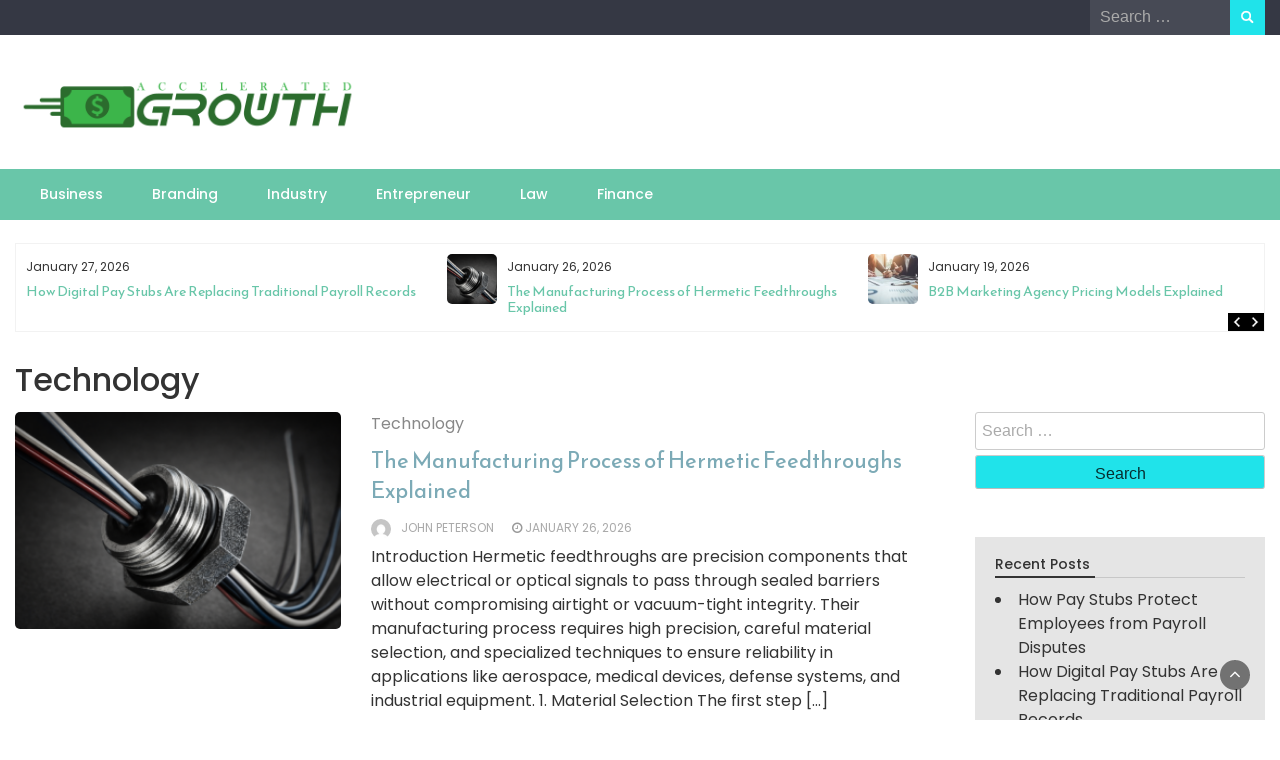

--- FILE ---
content_type: text/html; charset=UTF-8
request_url: http://acceleratedgrowth.org/category/technology/
body_size: 95023
content:
<!DOCTYPE html>
<html lang="en-US">
<head>
	<meta charset="UTF-8">
	<meta name="viewport" content="width=device-width, initial-scale=1">
	<link rel="profile" href="https://gmpg.org/xfn/11">
		<meta name='robots' content='index, follow, max-snippet:-1, max-image-preview:large, max-video-preview:-1' />
	<style>img:is([sizes="auto" i], [sizes^="auto," i]) { contain-intrinsic-size: 3000px 1500px }</style>
	
	<!-- This site is optimized with the Yoast SEO plugin v26.5 - https://yoast.com/wordpress/plugins/seo/ -->
	<title>Technology Archives - Accelerated Growth</title>
	<link rel="canonical" href="https://acceleratedgrowth.org/category/technology/" />
	<meta property="og:locale" content="en_US" />
	<meta property="og:type" content="article" />
	<meta property="og:title" content="Technology Archives - Accelerated Growth" />
	<meta property="og:url" content="https://acceleratedgrowth.org/category/technology/" />
	<meta property="og:site_name" content="Accelerated Growth" />
	<meta name="twitter:card" content="summary_large_image" />
	<script type="application/ld+json" class="yoast-schema-graph">{"@context":"https://schema.org","@graph":[{"@type":"CollectionPage","@id":"https://acceleratedgrowth.org/category/technology/","url":"https://acceleratedgrowth.org/category/technology/","name":"Technology Archives - Accelerated Growth","isPartOf":{"@id":"https://acceleratedgrowth.org/#website"},"primaryImageOfPage":{"@id":"https://acceleratedgrowth.org/category/technology/#primaryimage"},"image":{"@id":"https://acceleratedgrowth.org/category/technology/#primaryimage"},"thumbnailUrl":"https://acceleratedgrowth.org/wp-content/uploads/2026/01/hrmatic-feed.png","breadcrumb":{"@id":"https://acceleratedgrowth.org/category/technology/#breadcrumb"},"inLanguage":"en-US"},{"@type":"ImageObject","inLanguage":"en-US","@id":"https://acceleratedgrowth.org/category/technology/#primaryimage","url":"https://acceleratedgrowth.org/wp-content/uploads/2026/01/hrmatic-feed.png","contentUrl":"https://acceleratedgrowth.org/wp-content/uploads/2026/01/hrmatic-feed.png","width":1024,"height":683},{"@type":"BreadcrumbList","@id":"https://acceleratedgrowth.org/category/technology/#breadcrumb","itemListElement":[{"@type":"ListItem","position":1,"name":"Home","item":"https://acceleratedgrowth.org/"},{"@type":"ListItem","position":2,"name":"Technology"}]},{"@type":"WebSite","@id":"https://acceleratedgrowth.org/#website","url":"https://acceleratedgrowth.org/","name":"Accelerated Growth","description":"Growth of Your Business","publisher":{"@id":"https://acceleratedgrowth.org/#organization"},"potentialAction":[{"@type":"SearchAction","target":{"@type":"EntryPoint","urlTemplate":"https://acceleratedgrowth.org/?s={search_term_string}"},"query-input":{"@type":"PropertyValueSpecification","valueRequired":true,"valueName":"search_term_string"}}],"inLanguage":"en-US"},{"@type":"Organization","@id":"https://acceleratedgrowth.org/#organization","name":"Accelerated Growth","url":"https://acceleratedgrowth.org/","logo":{"@type":"ImageObject","inLanguage":"en-US","@id":"https://acceleratedgrowth.org/#/schema/logo/image/","url":"https://acceleratedgrowth.org/wp-content/uploads/2019/08/cropped-cropped-ACCELERATED-GROWTH.png","contentUrl":"https://acceleratedgrowth.org/wp-content/uploads/2019/08/cropped-cropped-ACCELERATED-GROWTH.png","width":360,"height":73,"caption":"Accelerated Growth"},"image":{"@id":"https://acceleratedgrowth.org/#/schema/logo/image/"}}]}</script>
	<!-- / Yoast SEO plugin. -->


<meta name="robots" content="index, follow, max-snippet:-1, max-image-preview:large, max-video-preview:-1">
<link rel="canonical" href="https://acceleratedgrowth.org/category/technology/">
<meta property="og:url" content="https://acceleratedgrowth.org/category/technology/">
<meta property="og:site_name" content="Accelerated Growth">
<meta property="og:locale" content="en_US">
<meta property="og:type" content="object">
<meta property="og:title" content="Technology - Accelerated Growth">
<meta property="fb:pages" content="">
<meta property="fb:admins" content="">
<meta property="fb:app_id" content="">
<meta name="twitter:card" content="summary">
<meta name="twitter:site" content="">
<meta name="twitter:creator" content="">
<meta name="twitter:title" content="Technology - Accelerated Growth">
<link rel='dns-prefetch' href='//fonts.googleapis.com' />
<link rel="alternate" type="application/rss+xml" title="Accelerated Growth &raquo; Feed" href="https://acceleratedgrowth.org/feed/" />
<link rel="alternate" type="application/rss+xml" title="Accelerated Growth &raquo; Comments Feed" href="https://acceleratedgrowth.org/comments/feed/" />
<link rel="alternate" type="application/rss+xml" title="Accelerated Growth &raquo; Technology Category Feed" href="https://acceleratedgrowth.org/category/technology/feed/" />
<script type="text/javascript">
/* <![CDATA[ */
window._wpemojiSettings = {"baseUrl":"https:\/\/s.w.org\/images\/core\/emoji\/16.0.1\/72x72\/","ext":".png","svgUrl":"https:\/\/s.w.org\/images\/core\/emoji\/16.0.1\/svg\/","svgExt":".svg","source":{"concatemoji":"http:\/\/acceleratedgrowth.org\/wp-includes\/js\/wp-emoji-release.min.js?ver=6.8.3"}};
/*! This file is auto-generated */
!function(s,n){var o,i,e;function c(e){try{var t={supportTests:e,timestamp:(new Date).valueOf()};sessionStorage.setItem(o,JSON.stringify(t))}catch(e){}}function p(e,t,n){e.clearRect(0,0,e.canvas.width,e.canvas.height),e.fillText(t,0,0);var t=new Uint32Array(e.getImageData(0,0,e.canvas.width,e.canvas.height).data),a=(e.clearRect(0,0,e.canvas.width,e.canvas.height),e.fillText(n,0,0),new Uint32Array(e.getImageData(0,0,e.canvas.width,e.canvas.height).data));return t.every(function(e,t){return e===a[t]})}function u(e,t){e.clearRect(0,0,e.canvas.width,e.canvas.height),e.fillText(t,0,0);for(var n=e.getImageData(16,16,1,1),a=0;a<n.data.length;a++)if(0!==n.data[a])return!1;return!0}function f(e,t,n,a){switch(t){case"flag":return n(e,"\ud83c\udff3\ufe0f\u200d\u26a7\ufe0f","\ud83c\udff3\ufe0f\u200b\u26a7\ufe0f")?!1:!n(e,"\ud83c\udde8\ud83c\uddf6","\ud83c\udde8\u200b\ud83c\uddf6")&&!n(e,"\ud83c\udff4\udb40\udc67\udb40\udc62\udb40\udc65\udb40\udc6e\udb40\udc67\udb40\udc7f","\ud83c\udff4\u200b\udb40\udc67\u200b\udb40\udc62\u200b\udb40\udc65\u200b\udb40\udc6e\u200b\udb40\udc67\u200b\udb40\udc7f");case"emoji":return!a(e,"\ud83e\udedf")}return!1}function g(e,t,n,a){var r="undefined"!=typeof WorkerGlobalScope&&self instanceof WorkerGlobalScope?new OffscreenCanvas(300,150):s.createElement("canvas"),o=r.getContext("2d",{willReadFrequently:!0}),i=(o.textBaseline="top",o.font="600 32px Arial",{});return e.forEach(function(e){i[e]=t(o,e,n,a)}),i}function t(e){var t=s.createElement("script");t.src=e,t.defer=!0,s.head.appendChild(t)}"undefined"!=typeof Promise&&(o="wpEmojiSettingsSupports",i=["flag","emoji"],n.supports={everything:!0,everythingExceptFlag:!0},e=new Promise(function(e){s.addEventListener("DOMContentLoaded",e,{once:!0})}),new Promise(function(t){var n=function(){try{var e=JSON.parse(sessionStorage.getItem(o));if("object"==typeof e&&"number"==typeof e.timestamp&&(new Date).valueOf()<e.timestamp+604800&&"object"==typeof e.supportTests)return e.supportTests}catch(e){}return null}();if(!n){if("undefined"!=typeof Worker&&"undefined"!=typeof OffscreenCanvas&&"undefined"!=typeof URL&&URL.createObjectURL&&"undefined"!=typeof Blob)try{var e="postMessage("+g.toString()+"("+[JSON.stringify(i),f.toString(),p.toString(),u.toString()].join(",")+"));",a=new Blob([e],{type:"text/javascript"}),r=new Worker(URL.createObjectURL(a),{name:"wpTestEmojiSupports"});return void(r.onmessage=function(e){c(n=e.data),r.terminate(),t(n)})}catch(e){}c(n=g(i,f,p,u))}t(n)}).then(function(e){for(var t in e)n.supports[t]=e[t],n.supports.everything=n.supports.everything&&n.supports[t],"flag"!==t&&(n.supports.everythingExceptFlag=n.supports.everythingExceptFlag&&n.supports[t]);n.supports.everythingExceptFlag=n.supports.everythingExceptFlag&&!n.supports.flag,n.DOMReady=!1,n.readyCallback=function(){n.DOMReady=!0}}).then(function(){return e}).then(function(){var e;n.supports.everything||(n.readyCallback(),(e=n.source||{}).concatemoji?t(e.concatemoji):e.wpemoji&&e.twemoji&&(t(e.twemoji),t(e.wpemoji)))}))}((window,document),window._wpemojiSettings);
/* ]]> */
</script>

<style id='wp-emoji-styles-inline-css' type='text/css'>

	img.wp-smiley, img.emoji {
		display: inline !important;
		border: none !important;
		box-shadow: none !important;
		height: 1em !important;
		width: 1em !important;
		margin: 0 0.07em !important;
		vertical-align: -0.1em !important;
		background: none !important;
		padding: 0 !important;
	}
</style>
<link rel='stylesheet' id='wp-block-library-css' href='http://acceleratedgrowth.org/wp-includes/css/dist/block-library/style.min.css?ver=6.8.3' type='text/css' media='all' />
<style id='wp-block-library-theme-inline-css' type='text/css'>
.wp-block-audio :where(figcaption){color:#555;font-size:13px;text-align:center}.is-dark-theme .wp-block-audio :where(figcaption){color:#ffffffa6}.wp-block-audio{margin:0 0 1em}.wp-block-code{border:1px solid #ccc;border-radius:4px;font-family:Menlo,Consolas,monaco,monospace;padding:.8em 1em}.wp-block-embed :where(figcaption){color:#555;font-size:13px;text-align:center}.is-dark-theme .wp-block-embed :where(figcaption){color:#ffffffa6}.wp-block-embed{margin:0 0 1em}.blocks-gallery-caption{color:#555;font-size:13px;text-align:center}.is-dark-theme .blocks-gallery-caption{color:#ffffffa6}:root :where(.wp-block-image figcaption){color:#555;font-size:13px;text-align:center}.is-dark-theme :root :where(.wp-block-image figcaption){color:#ffffffa6}.wp-block-image{margin:0 0 1em}.wp-block-pullquote{border-bottom:4px solid;border-top:4px solid;color:currentColor;margin-bottom:1.75em}.wp-block-pullquote cite,.wp-block-pullquote footer,.wp-block-pullquote__citation{color:currentColor;font-size:.8125em;font-style:normal;text-transform:uppercase}.wp-block-quote{border-left:.25em solid;margin:0 0 1.75em;padding-left:1em}.wp-block-quote cite,.wp-block-quote footer{color:currentColor;font-size:.8125em;font-style:normal;position:relative}.wp-block-quote:where(.has-text-align-right){border-left:none;border-right:.25em solid;padding-left:0;padding-right:1em}.wp-block-quote:where(.has-text-align-center){border:none;padding-left:0}.wp-block-quote.is-large,.wp-block-quote.is-style-large,.wp-block-quote:where(.is-style-plain){border:none}.wp-block-search .wp-block-search__label{font-weight:700}.wp-block-search__button{border:1px solid #ccc;padding:.375em .625em}:where(.wp-block-group.has-background){padding:1.25em 2.375em}.wp-block-separator.has-css-opacity{opacity:.4}.wp-block-separator{border:none;border-bottom:2px solid;margin-left:auto;margin-right:auto}.wp-block-separator.has-alpha-channel-opacity{opacity:1}.wp-block-separator:not(.is-style-wide):not(.is-style-dots){width:100px}.wp-block-separator.has-background:not(.is-style-dots){border-bottom:none;height:1px}.wp-block-separator.has-background:not(.is-style-wide):not(.is-style-dots){height:2px}.wp-block-table{margin:0 0 1em}.wp-block-table td,.wp-block-table th{word-break:normal}.wp-block-table :where(figcaption){color:#555;font-size:13px;text-align:center}.is-dark-theme .wp-block-table :where(figcaption){color:#ffffffa6}.wp-block-video :where(figcaption){color:#555;font-size:13px;text-align:center}.is-dark-theme .wp-block-video :where(figcaption){color:#ffffffa6}.wp-block-video{margin:0 0 1em}:root :where(.wp-block-template-part.has-background){margin-bottom:0;margin-top:0;padding:1.25em 2.375em}
</style>
<style id='classic-theme-styles-inline-css' type='text/css'>
/*! This file is auto-generated */
.wp-block-button__link{color:#fff;background-color:#32373c;border-radius:9999px;box-shadow:none;text-decoration:none;padding:calc(.667em + 2px) calc(1.333em + 2px);font-size:1.125em}.wp-block-file__button{background:#32373c;color:#fff;text-decoration:none}
</style>
<style id='global-styles-inline-css' type='text/css'>
:root{--wp--preset--aspect-ratio--square: 1;--wp--preset--aspect-ratio--4-3: 4/3;--wp--preset--aspect-ratio--3-4: 3/4;--wp--preset--aspect-ratio--3-2: 3/2;--wp--preset--aspect-ratio--2-3: 2/3;--wp--preset--aspect-ratio--16-9: 16/9;--wp--preset--aspect-ratio--9-16: 9/16;--wp--preset--color--black: #000000;--wp--preset--color--cyan-bluish-gray: #abb8c3;--wp--preset--color--white: #ffffff;--wp--preset--color--pale-pink: #f78da7;--wp--preset--color--vivid-red: #cf2e2e;--wp--preset--color--luminous-vivid-orange: #ff6900;--wp--preset--color--luminous-vivid-amber: #fcb900;--wp--preset--color--light-green-cyan: #7bdcb5;--wp--preset--color--vivid-green-cyan: #00d084;--wp--preset--color--pale-cyan-blue: #8ed1fc;--wp--preset--color--vivid-cyan-blue: #0693e3;--wp--preset--color--vivid-purple: #9b51e0;--wp--preset--gradient--vivid-cyan-blue-to-vivid-purple: linear-gradient(135deg,rgba(6,147,227,1) 0%,rgb(155,81,224) 100%);--wp--preset--gradient--light-green-cyan-to-vivid-green-cyan: linear-gradient(135deg,rgb(122,220,180) 0%,rgb(0,208,130) 100%);--wp--preset--gradient--luminous-vivid-amber-to-luminous-vivid-orange: linear-gradient(135deg,rgba(252,185,0,1) 0%,rgba(255,105,0,1) 100%);--wp--preset--gradient--luminous-vivid-orange-to-vivid-red: linear-gradient(135deg,rgba(255,105,0,1) 0%,rgb(207,46,46) 100%);--wp--preset--gradient--very-light-gray-to-cyan-bluish-gray: linear-gradient(135deg,rgb(238,238,238) 0%,rgb(169,184,195) 100%);--wp--preset--gradient--cool-to-warm-spectrum: linear-gradient(135deg,rgb(74,234,220) 0%,rgb(151,120,209) 20%,rgb(207,42,186) 40%,rgb(238,44,130) 60%,rgb(251,105,98) 80%,rgb(254,248,76) 100%);--wp--preset--gradient--blush-light-purple: linear-gradient(135deg,rgb(255,206,236) 0%,rgb(152,150,240) 100%);--wp--preset--gradient--blush-bordeaux: linear-gradient(135deg,rgb(254,205,165) 0%,rgb(254,45,45) 50%,rgb(107,0,62) 100%);--wp--preset--gradient--luminous-dusk: linear-gradient(135deg,rgb(255,203,112) 0%,rgb(199,81,192) 50%,rgb(65,88,208) 100%);--wp--preset--gradient--pale-ocean: linear-gradient(135deg,rgb(255,245,203) 0%,rgb(182,227,212) 50%,rgb(51,167,181) 100%);--wp--preset--gradient--electric-grass: linear-gradient(135deg,rgb(202,248,128) 0%,rgb(113,206,126) 100%);--wp--preset--gradient--midnight: linear-gradient(135deg,rgb(2,3,129) 0%,rgb(40,116,252) 100%);--wp--preset--font-size--small: 13px;--wp--preset--font-size--medium: 20px;--wp--preset--font-size--large: 36px;--wp--preset--font-size--x-large: 42px;--wp--preset--spacing--20: 0.44rem;--wp--preset--spacing--30: 0.67rem;--wp--preset--spacing--40: 1rem;--wp--preset--spacing--50: 1.5rem;--wp--preset--spacing--60: 2.25rem;--wp--preset--spacing--70: 3.38rem;--wp--preset--spacing--80: 5.06rem;--wp--preset--shadow--natural: 6px 6px 9px rgba(0, 0, 0, 0.2);--wp--preset--shadow--deep: 12px 12px 50px rgba(0, 0, 0, 0.4);--wp--preset--shadow--sharp: 6px 6px 0px rgba(0, 0, 0, 0.2);--wp--preset--shadow--outlined: 6px 6px 0px -3px rgba(255, 255, 255, 1), 6px 6px rgba(0, 0, 0, 1);--wp--preset--shadow--crisp: 6px 6px 0px rgba(0, 0, 0, 1);}:where(.is-layout-flex){gap: 0.5em;}:where(.is-layout-grid){gap: 0.5em;}body .is-layout-flex{display: flex;}.is-layout-flex{flex-wrap: wrap;align-items: center;}.is-layout-flex > :is(*, div){margin: 0;}body .is-layout-grid{display: grid;}.is-layout-grid > :is(*, div){margin: 0;}:where(.wp-block-columns.is-layout-flex){gap: 2em;}:where(.wp-block-columns.is-layout-grid){gap: 2em;}:where(.wp-block-post-template.is-layout-flex){gap: 1.25em;}:where(.wp-block-post-template.is-layout-grid){gap: 1.25em;}.has-black-color{color: var(--wp--preset--color--black) !important;}.has-cyan-bluish-gray-color{color: var(--wp--preset--color--cyan-bluish-gray) !important;}.has-white-color{color: var(--wp--preset--color--white) !important;}.has-pale-pink-color{color: var(--wp--preset--color--pale-pink) !important;}.has-vivid-red-color{color: var(--wp--preset--color--vivid-red) !important;}.has-luminous-vivid-orange-color{color: var(--wp--preset--color--luminous-vivid-orange) !important;}.has-luminous-vivid-amber-color{color: var(--wp--preset--color--luminous-vivid-amber) !important;}.has-light-green-cyan-color{color: var(--wp--preset--color--light-green-cyan) !important;}.has-vivid-green-cyan-color{color: var(--wp--preset--color--vivid-green-cyan) !important;}.has-pale-cyan-blue-color{color: var(--wp--preset--color--pale-cyan-blue) !important;}.has-vivid-cyan-blue-color{color: var(--wp--preset--color--vivid-cyan-blue) !important;}.has-vivid-purple-color{color: var(--wp--preset--color--vivid-purple) !important;}.has-black-background-color{background-color: var(--wp--preset--color--black) !important;}.has-cyan-bluish-gray-background-color{background-color: var(--wp--preset--color--cyan-bluish-gray) !important;}.has-white-background-color{background-color: var(--wp--preset--color--white) !important;}.has-pale-pink-background-color{background-color: var(--wp--preset--color--pale-pink) !important;}.has-vivid-red-background-color{background-color: var(--wp--preset--color--vivid-red) !important;}.has-luminous-vivid-orange-background-color{background-color: var(--wp--preset--color--luminous-vivid-orange) !important;}.has-luminous-vivid-amber-background-color{background-color: var(--wp--preset--color--luminous-vivid-amber) !important;}.has-light-green-cyan-background-color{background-color: var(--wp--preset--color--light-green-cyan) !important;}.has-vivid-green-cyan-background-color{background-color: var(--wp--preset--color--vivid-green-cyan) !important;}.has-pale-cyan-blue-background-color{background-color: var(--wp--preset--color--pale-cyan-blue) !important;}.has-vivid-cyan-blue-background-color{background-color: var(--wp--preset--color--vivid-cyan-blue) !important;}.has-vivid-purple-background-color{background-color: var(--wp--preset--color--vivid-purple) !important;}.has-black-border-color{border-color: var(--wp--preset--color--black) !important;}.has-cyan-bluish-gray-border-color{border-color: var(--wp--preset--color--cyan-bluish-gray) !important;}.has-white-border-color{border-color: var(--wp--preset--color--white) !important;}.has-pale-pink-border-color{border-color: var(--wp--preset--color--pale-pink) !important;}.has-vivid-red-border-color{border-color: var(--wp--preset--color--vivid-red) !important;}.has-luminous-vivid-orange-border-color{border-color: var(--wp--preset--color--luminous-vivid-orange) !important;}.has-luminous-vivid-amber-border-color{border-color: var(--wp--preset--color--luminous-vivid-amber) !important;}.has-light-green-cyan-border-color{border-color: var(--wp--preset--color--light-green-cyan) !important;}.has-vivid-green-cyan-border-color{border-color: var(--wp--preset--color--vivid-green-cyan) !important;}.has-pale-cyan-blue-border-color{border-color: var(--wp--preset--color--pale-cyan-blue) !important;}.has-vivid-cyan-blue-border-color{border-color: var(--wp--preset--color--vivid-cyan-blue) !important;}.has-vivid-purple-border-color{border-color: var(--wp--preset--color--vivid-purple) !important;}.has-vivid-cyan-blue-to-vivid-purple-gradient-background{background: var(--wp--preset--gradient--vivid-cyan-blue-to-vivid-purple) !important;}.has-light-green-cyan-to-vivid-green-cyan-gradient-background{background: var(--wp--preset--gradient--light-green-cyan-to-vivid-green-cyan) !important;}.has-luminous-vivid-amber-to-luminous-vivid-orange-gradient-background{background: var(--wp--preset--gradient--luminous-vivid-amber-to-luminous-vivid-orange) !important;}.has-luminous-vivid-orange-to-vivid-red-gradient-background{background: var(--wp--preset--gradient--luminous-vivid-orange-to-vivid-red) !important;}.has-very-light-gray-to-cyan-bluish-gray-gradient-background{background: var(--wp--preset--gradient--very-light-gray-to-cyan-bluish-gray) !important;}.has-cool-to-warm-spectrum-gradient-background{background: var(--wp--preset--gradient--cool-to-warm-spectrum) !important;}.has-blush-light-purple-gradient-background{background: var(--wp--preset--gradient--blush-light-purple) !important;}.has-blush-bordeaux-gradient-background{background: var(--wp--preset--gradient--blush-bordeaux) !important;}.has-luminous-dusk-gradient-background{background: var(--wp--preset--gradient--luminous-dusk) !important;}.has-pale-ocean-gradient-background{background: var(--wp--preset--gradient--pale-ocean) !important;}.has-electric-grass-gradient-background{background: var(--wp--preset--gradient--electric-grass) !important;}.has-midnight-gradient-background{background: var(--wp--preset--gradient--midnight) !important;}.has-small-font-size{font-size: var(--wp--preset--font-size--small) !important;}.has-medium-font-size{font-size: var(--wp--preset--font-size--medium) !important;}.has-large-font-size{font-size: var(--wp--preset--font-size--large) !important;}.has-x-large-font-size{font-size: var(--wp--preset--font-size--x-large) !important;}
:where(.wp-block-post-template.is-layout-flex){gap: 1.25em;}:where(.wp-block-post-template.is-layout-grid){gap: 1.25em;}
:where(.wp-block-columns.is-layout-flex){gap: 2em;}:where(.wp-block-columns.is-layout-grid){gap: 2em;}
:root :where(.wp-block-pullquote){font-size: 1.5em;line-height: 1.6;}
</style>
<link rel='stylesheet' id='contact-form-7-css' href='http://acceleratedgrowth.org/wp-content/plugins/contact-form-7/includes/css/styles.css?ver=6.1.4' type='text/css' media='all' />
<link rel='stylesheet' id='bootstrap-css' href='http://acceleratedgrowth.org/wp-content/themes/wp-travel-magazine/css/bootstrap.css?ver=6.8.3' type='text/css' media='all' />
<link rel='stylesheet' id='fontawesome-css' href='http://acceleratedgrowth.org/wp-content/themes/wp-travel-magazine/css/font-awesome.css?ver=6.8.3' type='text/css' media='all' />
<link rel='stylesheet' id='owl-css' href='http://acceleratedgrowth.org/wp-content/themes/wp-travel-magazine/css/owl.carousel.css?ver=6.8.3' type='text/css' media='all' />
<link rel='stylesheet' id='wp-travel-magazine-googlefonts-css' href='https://fonts.googleapis.com/css?family=Poppins%3A200%2C300%2C400%2C500%2C600%2C700%2C800%2C900%7CPlayfair+Display%3A200%2C300%2C400%2C500%2C600%2C700%2C800%2C900%7CPhilosopher%3A200%2C300%2C400%2C500%2C600%2C700%2C800%2C900%7CMontserrat%3A200%2C300%2C400%2C500%2C600%2C700%2C800%2C900%7CReem+Kufi%3A200%2C300%2C400%2C500%2C600%2C700%2C800%2C900%7CReem+Kufi%3A200%2C300%2C400%2C500%2C600%2C700%2C800%2C900%7CReem+Kufi%3A200%2C300%2C400%2C500%2C600%2C700%2C800%2C900%7CPoppins%3A200%2C300%2C400%2C500%2C600%2C700%2C800%2C900%7C&#038;ver=6.8.3' type='text/css' media='all' />
<link rel='stylesheet' id='wp-travel-magazine-style-css' href='http://acceleratedgrowth.org/wp-content/themes/wp-travel-magazine/style.css?ver=1.0.7' type='text/css' media='all' />
<style id='wp-travel-magazine-style-inline-css' type='text/css'>
.detail-content h1{ font:500 32px/1em Poppins; }h1{ color:#333; }.detail-content h2{ font:400 28px/1em Mirza; }h2{ color:#333; }.detail-content h3{ font:300 24px/1em Monda; }h3{ color:#333; }.detail-content h4{ font:200 21px/1em Moul; }h4{ color:#333; }.detail-content h5{ font:150 15px/1em Ovo; }h5{ color:#333; }.detail-content h6{ font:100 12px/1em Oxygen; }h6{ color:#333; }
                body{ font: 400 16px/24px Poppins; color: #333; }
                body{ background-color: #fff; }

                article{ font: 400 18px/31px Playfair Display; color: #333; }

                div.container{ max-width: 1297px; }

                .featured-layout .news-snippet{border-radius: 5px;min-height:250px; }
                .news-snippet .featured-image img,.headline-wrapper .owl-carousel .owl-item img,.news-carousel-wrapper .owl-carousel .owl-item img,.news-snippet img,.category-blog-view-1 .category-blog-items:first-child,.banner-news-list img,.slider-banner-3 .banner-news-caption, .slider-banner-1 .banner-news-caption{border-radius: 5px;}



                header .logo img{ height: 70px; }
                .site-title a{ font-size: 35px; font-family: Philosopher; color: #1f6b6b;}
                header .logo .site-description{color: #97a6b2;}
                section.top-bar{padding: 32px 0;}

                section.top-bar:before {background: #ffffff; opacity: 0;}


                

                .featured-news-title{ font-size: 24px; font-family: Reem Kufi; line-height: 30px; font-weight: 200;}
                .featured-news-title a{color: #fff;}


                
                

                .blog-news-title{ font-size: 22px; font-family: Reem Kufi; line-height: 30px; font-weight: 400;}
                .blog-news-title a{color: #7caab6;}

                

                .headline-news-title{ font-size: 14px; font-family: Reem Kufi; line-height: 16px; font-weight: 200;}
                .headline-news-title a{color: #69c6a9;}
                .headline-ticker-wrapper .headline-heading{background-color: #7caab6;}


                
               

                // link color
                a{color:#ececec;}

                #primary-menu li a {color: #fff;}
                header .main-nav{background-color: #69c6a9;}
                .main-navigation ul ul.sub-menu{background-color: #69c6a9;}
                .main-navigation .nav-menu{background-color: #69c6a9;}
                #primary-menu li a{ font-size: 14px; font-family: Poppins; font-weight: 500;}
                footer.main{background-color: #ececec;}


                header .top-info.pri-bg-color{background-color: #353844;}

                


                /*buttons*/
                header .search-submit,.widget .profile-link,
                .woocommerce #respond input#submit.alt, .woocommerce a.button.alt,
                .woocommerce button.button.alt, .woocommerce input.button.alt,.woocommerce #respond input#submit, .woocommerce a.button, .woocommerce button.button,
                .woocommerce input.button,form#wte_enquiry_contact_form input#enquiry_submit_button,#blossomthemes-email-newsletter-626 input.subscribe-submit-626,
                .jetpack_subscription_widget,.widget_search .search-submit,.widget-instagram .owl-carousel .owl-nav .owl-prev,
                .widget-instagram .owl-carousel .owl-nav .owl-next,.widget_search input.search-submit
                {background-color: #20e3ea;}

                .featured-layout .news-snippet .category a{background-color:#4a8da8;}


                

               
        
</style>
<link rel='stylesheet' id='wp-travel-magazine-layout-css' href='http://acceleratedgrowth.org/wp-content/themes/wp-travel-magazine/css/layout.css?ver=6.8.3' type='text/css' media='all' />
<script type="text/javascript" src="http://acceleratedgrowth.org/wp-includes/js/jquery/jquery.min.js?ver=3.7.1" id="jquery-core-js"></script>
<script type="text/javascript" src="http://acceleratedgrowth.org/wp-includes/js/jquery/jquery-migrate.min.js?ver=3.4.1" id="jquery-migrate-js"></script>
<script type="text/javascript" id="wp_travel_magazine_loadmore-js-extra">
/* <![CDATA[ */
var wp_travel_magazine_loadmore_params = {"ajaxurl":"http:\/\/acceleratedgrowth.org\/wp-admin\/admin-ajax.php","current_page":"1","max_page":"1","cat":"15"};
/* ]]> */
</script>
<script type="text/javascript" src="http://acceleratedgrowth.org/wp-content/themes/wp-travel-magazine/js/loadmore.js?ver=6.8.3" id="wp_travel_magazine_loadmore-js"></script>
<link rel="https://api.w.org/" href="https://acceleratedgrowth.org/wp-json/" /><link rel="alternate" title="JSON" type="application/json" href="https://acceleratedgrowth.org/wp-json/wp/v2/categories/15" /><link rel="EditURI" type="application/rsd+xml" title="RSD" href="https://acceleratedgrowth.org/xmlrpc.php?rsd" />
<meta name="generator" content="WordPress 6.8.3" />
<!-- LaraPush Push Notification Integration by Plugin -->
<script src="https://cdn.larapush.com/scripts/larapush-popup-5.0.0.min.js"></script>
<script>
    var additionalJsCode = "function LoadLaraPush(){ if (typeof LaraPush === \"function\") {new LaraPush(JSON.parse(atob('[base64]')), JSON.parse(atob('[base64]')));}}LoadLaraPush();";
    eval(additionalJsCode);
</script>
<!-- /.LaraPush Push Notification Integration by Plugin -->
<link rel="icon" href="https://acceleratedgrowth.org/wp-content/uploads/2019/05/cropped-Screenshot-2019-05-08-at-8.29.38-PM-32x32.png" sizes="32x32" />
<link rel="icon" href="https://acceleratedgrowth.org/wp-content/uploads/2019/05/cropped-Screenshot-2019-05-08-at-8.29.38-PM-192x192.png" sizes="192x192" />
<link rel="apple-touch-icon" href="https://acceleratedgrowth.org/wp-content/uploads/2019/05/cropped-Screenshot-2019-05-08-at-8.29.38-PM-180x180.png" />
<meta name="msapplication-TileImage" content="https://acceleratedgrowth.org/wp-content/uploads/2019/05/cropped-Screenshot-2019-05-08-at-8.29.38-PM-270x270.png" />
</head>
<body class="archive category category-technology category-15 wp-custom-logo wp-embed-responsive wp-theme-wp-travel-magazine group-blog hfeed">

<a class="skip-link screen-reader-text" href="#content">Skip to content</a>





<header>
	
	<section class="top-info pri-bg-color">
		<div class="container">
			<div class="row">
				<!-- Brand and toggle get grouped for better mobile display -->	
				<div class="col-xs-6">
					<div class="social-icons">
						<ul class="list-inline">
                    
        
</ul>					</div>
				</div>

													<div class="col-xs-6 text-right"><div class="search-top"><form role="search" method="get" class="search-form" action="https://acceleratedgrowth.org/">
    <label>
        <span class="screen-reader-text">Search for:</span>
        <input type="search" class="search-field" placeholder="Search &hellip;"
            value="" name="s" title="Search for:" />
    </label>
    <input type="submit" class="search-submit" value="Search" />
</form>	</div></div>
										</div>
	</div>
</section>

<section class="top-bar">
	<div class="container">
		<div class="row top-head-2">
			<div class="col-sm-4 logo text-left">			
				<a href="https://acceleratedgrowth.org/" class="custom-logo-link" rel="home"><img width="360" height="73" src="https://acceleratedgrowth.org/wp-content/uploads/2019/08/cropped-cropped-ACCELERATED-GROWTH.png" class="custom-logo" alt="Accelerated Growth" decoding="async" srcset="https://acceleratedgrowth.org/wp-content/uploads/2019/08/cropped-cropped-ACCELERATED-GROWTH.png 360w, https://acceleratedgrowth.org/wp-content/uploads/2019/08/cropped-cropped-ACCELERATED-GROWTH-300x61.png 300w" sizes="(max-width: 360px) 100vw, 360px" /></a>			</div>

			</div>
</div> <!-- /.end of container -->
</section> <!-- /.end of section -->





<section  class="main-nav nav-two  sticky-header">
	<div class="container">
		<nav id="site-navigation" class="main-navigation">
			<button class="menu-toggle" aria-controls="primary-menu" aria-expanded="false"><!-- Primary Menu -->
				<div id="nav-icon">
					<span></span>
					<span></span>
					<span></span>
					<span></span>
				</div>
			</button>
			<div class="menu-home-container"><ul id="primary-menu" class="menu"><li id="menu-item-102" class="menu-item menu-item-type-taxonomy menu-item-object-category menu-item-102"><a href="https://acceleratedgrowth.org/category/business/">Business</a></li>
<li id="menu-item-103" class="menu-item menu-item-type-taxonomy menu-item-object-category menu-item-103"><a href="https://acceleratedgrowth.org/category/branding/">Branding</a></li>
<li id="menu-item-104" class="menu-item menu-item-type-taxonomy menu-item-object-category menu-item-104"><a href="https://acceleratedgrowth.org/category/industry/">Industry</a></li>
<li id="menu-item-105" class="menu-item menu-item-type-taxonomy menu-item-object-category menu-item-105"><a href="https://acceleratedgrowth.org/category/entrepreneur/">Entrepreneur</a></li>
<li id="menu-item-106" class="menu-item menu-item-type-taxonomy menu-item-object-category menu-item-106"><a href="https://acceleratedgrowth.org/category/law/">Law</a></li>
<li id="menu-item-107" class="menu-item menu-item-type-taxonomy menu-item-object-category menu-item-107"><a href="https://acceleratedgrowth.org/category/finance/">Finance</a></li>
</ul></div>		</nav><!-- #site-navigation -->
	</div>
</section>

</header><div class="headline-ticker">
<div class="headline-ticker-1">
	<div class="container">
		<div class="headline-ticker-wrapper">
						<div class="headline-wrapper">
			<div id="owl-heading-1" class="owl-carousel" >
			 
				<div class="item">
																<a href="https://acceleratedgrowth.org/how-pay-stubs-protect-employees-from-payroll-disputes/" class="feature-image">
							<img src="https://acceleratedgrowth.org/wp-content/uploads/2026/01/istockphoto-955988522-612x612-1-150x150.jpg" class="img-responsive">
						</a>
										<div class="headline-content">
						<small>January 27, 2026</small> 
						<h4 class="headline-news-title"><a href="https://acceleratedgrowth.org/how-pay-stubs-protect-employees-from-payroll-disputes/" class="heading-title">How Pay Stubs Protect Employees from Payroll Disputes</a></h4>
					</div>
				</div>
			 
				<div class="item">
															<div class="headline-content">
						<small>January 27, 2026</small> 
						<h4 class="headline-news-title"><a href="https://acceleratedgrowth.org/how-digital-pay-stubs-are-replacing-traditional-payroll-records/" class="heading-title">How Digital Pay Stubs Are Replacing Traditional Payroll Records</a></h4>
					</div>
				</div>
			 
				<div class="item">
																<a href="https://acceleratedgrowth.org/the-manufacturing-process-of-hermetic-feedthroughs-explained/" class="feature-image">
							<img src="https://acceleratedgrowth.org/wp-content/uploads/2026/01/hrmatic-feed-150x150.png" class="img-responsive">
						</a>
										<div class="headline-content">
						<small>January 26, 2026</small> 
						<h4 class="headline-news-title"><a href="https://acceleratedgrowth.org/the-manufacturing-process-of-hermetic-feedthroughs-explained/" class="heading-title">The Manufacturing Process of Hermetic Feedthroughs Explained</a></h4>
					</div>
				</div>
			 
				<div class="item">
																<a href="https://acceleratedgrowth.org/b2b-marketing-agency-pricing-models-explained/" class="feature-image">
							<img src="https://acceleratedgrowth.org/wp-content/uploads/2026/01/istockphoto-955988522-612x612-1-150x150.jpg" class="img-responsive">
						</a>
										<div class="headline-content">
						<small>January 19, 2026</small> 
						<h4 class="headline-news-title"><a href="https://acceleratedgrowth.org/b2b-marketing-agency-pricing-models-explained/" class="heading-title">B2B Marketing Agency Pricing Models Explained</a></h4>
					</div>
				</div>
			 
				<div class="item">
																<a href="https://acceleratedgrowth.org/from-strategy-to-profit-how-traders-leverage-forex-trading-platforms/" class="feature-image">
							<img src="https://acceleratedgrowth.org/wp-content/uploads/2026/01/trade-strategy-150x150.jpg" class="img-responsive">
						</a>
										<div class="headline-content">
						<small>January 16, 2026</small> 
						<h4 class="headline-news-title"><a href="https://acceleratedgrowth.org/from-strategy-to-profit-how-traders-leverage-forex-trading-platforms/" class="heading-title">From Strategy to Profit: How Traders Leverage Forex Trading Platforms</a></h4>
					</div>
				</div>
							
			</div>
			</div>
		</div>
	</div>
</div></div>



<div class="post-list content-area">
  <div class="container">
  	<h1 class="category-title">Technology</h1>    <div class="row">
      
      <div id="main-content" class="col-sm-9">
        <div class="list-view blog-list-block">
                         
                                    
<div id="post-1362" class="post-1362 post type-post status-publish format-standard has-post-thumbnail hentry category-technology eq-blocks">
    <div class="news-snippet">        
              <a href="https://acceleratedgrowth.org/the-manufacturing-process-of-hermetic-feedthroughs-explained/" rel="bookmark" class="featured-image">
          <img width="300" height="200" src="https://acceleratedgrowth.org/wp-content/uploads/2026/01/hrmatic-feed-300x200.png" class="attachment-medium size-medium wp-post-image" alt="" decoding="async" fetchpriority="high" srcset="https://acceleratedgrowth.org/wp-content/uploads/2026/01/hrmatic-feed-300x200.png 300w, https://acceleratedgrowth.org/wp-content/uploads/2026/01/hrmatic-feed-768x512.png 768w, https://acceleratedgrowth.org/wp-content/uploads/2026/01/hrmatic-feed.png 1024w" sizes="(max-width: 300px) 100vw, 300px" />        </a>            
          <div class="summary">
                                 <span class="category"><a href="https://acceleratedgrowth.org/category/technology/">Technology</a></span>
                           
        <h4 class="blog-news-title"><a href="https://acceleratedgrowth.org/the-manufacturing-process-of-hermetic-feedthroughs-explained/" rel="bookmark">The Manufacturing Process of Hermetic Feedthroughs Explained</a></h4>
                      <div class="info">
              <ul class="list-inline">

                                  <li>
                    <a class="url fn n" href="https://acceleratedgrowth.org/author/admin/">
                                                                    <div class="author-image"> 
                          <img alt='' src='https://secure.gravatar.com/avatar/f992d620609279bff41ed2414e3ae5e245c8b98a2376d713151ca7380784eb6e?s=60&#038;d=mm&#038;r=g' srcset='https://secure.gravatar.com/avatar/f992d620609279bff41ed2414e3ae5e245c8b98a2376d713151ca7380784eb6e?s=120&#038;d=mm&#038;r=g 2x' class='avatar avatar-60 photo' height='60' width='60' decoding='async'/>                        </div>
                                            John Peterson                    </a>
                 </li>
                
                                                    <li><i class="fa fa-clock-o"></i> <a href="https://acceleratedgrowth.org/2026/01/26/">January 26, 2026</a></li>
                
                                                                  

                                
              </ul>
            </div>
                  
        <p>Introduction Hermetic feedthroughs are precision components that allow electrical or optical signals to pass through sealed barriers without compromising airtight or vacuum-tight integrity. Their manufacturing process requires high precision, careful material selection, and specialized techniques to ensure reliability in applications like aerospace, medical devices, defense systems, and industrial equipment. 1. Material Selection The first step [&hellip;]</p>
        
        <a href="https://acceleratedgrowth.org/the-manufacturing-process-of-hermetic-feedthroughs-explained/" rel="bookmark" title="" class="readmore">
          Read More        </a>
        
        <script type="text/javascript">
	var fb = '';
	var twitter = '';
	var pinterest = '';
	var linkedin = '';
</script>


	<div class="social-box">

					<a class="facebook-icon" href="https://www.facebook.com/sharer/sharer.php?u=https%3A%2F%2Facceleratedgrowth.org%2Fthe-manufacturing-process-of-hermetic-feedthroughs-explained%2F" onclick="return ! window.open( this.href, fb, 'width=500, height=500' )">
			    <i class="fa fa-facebook-f"></i>
			</a>
		
					<a class="twitter-icon" href="https://twitter.com/intent/tweet?text=The%20Manufacturing%20Process%20of%20Hermetic%20Feedthroughs%20Explained&#038;url=https%3A%2F%2Facceleratedgrowth.org%2Fthe-manufacturing-process-of-hermetic-feedthroughs-explained%2F&#038;via=" onclick="return ! window.open( this.href, twitter, 'width=500, height=500' )">
			   <i class="fa fa-twitter"></i>
			</a>
		
					<a class="pinterest-icon" href="http://pinterest.com/pin/create/button/?url=https%3A%2F%2Facceleratedgrowth.org%2Fthe-manufacturing-process-of-hermetic-feedthroughs-explained%2F&#038;media=https%3A%2F%2Facceleratedgrowth.org%2Fwp-content%2Fuploads%2F2026%2F01%2Fhrmatic-feed.png&#038;description=The%20Manufacturing%20Process%20of%20Hermetic%20Feedthroughs%20Explained" onclick="return ! window.open( this.href, pinterest, 'width=500, height=500' )">
			    <i class="fa fa-pinterest"></i>
			</a>
		
					<a class="linkedin-icon" href="https://www.linkedin.com/shareArticle?mini=true&#038;url=https%3A%2F%2Facceleratedgrowth.org%2Fthe-manufacturing-process-of-hermetic-feedthroughs-explained%2F&#038;title=The%20Manufacturing%20Process%20of%20Hermetic%20Feedthroughs%20Explained" onclick="return ! window.open( this.href, linkedin, 'width=500, height=500' )">
			    <i class="fa fa-linkedin"></i>
			</a>
		
					<a class="mail-icon" href="mailto:?subject=The%20Manufacturing%20Process%20of%20Hermetic%20Feedthroughs%20Explained&#038;body=The%20Manufacturing%20Process%20of%20Hermetic%20Feedthroughs%20Explained%20https%3A%2F%2Facceleratedgrowth.org%2Fthe-manufacturing-process-of-hermetic-feedthroughs-explained%2F" target="_blank">
			    <i class="fa fa-envelope"></i>
			</a>
		

	</div>


    </div>
</div>
</div>
                                    
<div id="post-1267" class="post-1267 post type-post status-publish format-standard hentry category-technology eq-blocks">
    <div class="news-snippet">        
          <div class="summary">
                                 <span class="category"><a href="https://acceleratedgrowth.org/category/technology/">Technology</a></span>
                           
        <h4 class="blog-news-title"><a href="https://acceleratedgrowth.org/unlocking-the-power-of-smm-panels-what-they-are-and-how-to-use-them/" rel="bookmark">Unlocking the Power of SMM Panels: What They Are and How to Use Them</a></h4>
                      <div class="info">
              <ul class="list-inline">

                                  <li>
                    <a class="url fn n" href="https://acceleratedgrowth.org/author/admin/">
                                                                    <div class="author-image"> 
                          <img alt='' src='https://secure.gravatar.com/avatar/f992d620609279bff41ed2414e3ae5e245c8b98a2376d713151ca7380784eb6e?s=60&#038;d=mm&#038;r=g' srcset='https://secure.gravatar.com/avatar/f992d620609279bff41ed2414e3ae5e245c8b98a2376d713151ca7380784eb6e?s=120&#038;d=mm&#038;r=g 2x' class='avatar avatar-60 photo' height='60' width='60' decoding='async'/>                        </div>
                                            John Peterson                    </a>
                 </li>
                
                                                    <li><i class="fa fa-clock-o"></i> <a href="https://acceleratedgrowth.org/2025/10/23/">October 23, 2025</a></li>
                
                                                                  

                                
              </ul>
            </div>
                  
        <p>Social Media Marketing (SMM) Panels have become a popular tool among digital marketers, influencers, and businesses looking to boost their online presence. Whether you’re trying to increase your followers, likes, views, or engagement, SMM panels offer a quick and efficient way to enhance your social media profiles. In this guide, we’ll explain what an SMM [&hellip;]</p>
        
        <a href="https://acceleratedgrowth.org/unlocking-the-power-of-smm-panels-what-they-are-and-how-to-use-them/" rel="bookmark" title="" class="readmore">
          Read More        </a>
        
        <script type="text/javascript">
	var fb = '';
	var twitter = '';
	var pinterest = '';
	var linkedin = '';
</script>


	<div class="social-box">

					<a class="facebook-icon" href="https://www.facebook.com/sharer/sharer.php?u=https%3A%2F%2Facceleratedgrowth.org%2Funlocking-the-power-of-smm-panels-what-they-are-and-how-to-use-them%2F" onclick="return ! window.open( this.href, fb, 'width=500, height=500' )">
			    <i class="fa fa-facebook-f"></i>
			</a>
		
					<a class="twitter-icon" href="https://twitter.com/intent/tweet?text=Unlocking%20the%20Power%20of%20SMM%20Panels:%20What%20They%20Are%20and%20How%20to%20Use%20Them&#038;url=https%3A%2F%2Facceleratedgrowth.org%2Funlocking-the-power-of-smm-panels-what-they-are-and-how-to-use-them%2F&#038;via=" onclick="return ! window.open( this.href, twitter, 'width=500, height=500' )">
			   <i class="fa fa-twitter"></i>
			</a>
		
					<a class="pinterest-icon" href="http://pinterest.com/pin/create/button/?url=https%3A%2F%2Facceleratedgrowth.org%2Funlocking-the-power-of-smm-panels-what-they-are-and-how-to-use-them%2F&#038;media=&#038;description=Unlocking%20the%20Power%20of%20SMM%20Panels:%20What%20They%20Are%20and%20How%20to%20Use%20Them" onclick="return ! window.open( this.href, pinterest, 'width=500, height=500' )">
			    <i class="fa fa-pinterest"></i>
			</a>
		
					<a class="linkedin-icon" href="https://www.linkedin.com/shareArticle?mini=true&#038;url=https%3A%2F%2Facceleratedgrowth.org%2Funlocking-the-power-of-smm-panels-what-they-are-and-how-to-use-them%2F&#038;title=Unlocking%20the%20Power%20of%20SMM%20Panels:%20What%20They%20Are%20and%20How%20to%20Use%20Them" onclick="return ! window.open( this.href, linkedin, 'width=500, height=500' )">
			    <i class="fa fa-linkedin"></i>
			</a>
		
					<a class="mail-icon" href="mailto:?subject=Unlocking%20the%20Power%20of%20SMM%20Panels:%20What%20They%20Are%20and%20How%20to%20Use%20Them&#038;body=Unlocking%20the%20Power%20of%20SMM%20Panels:%20What%20They%20Are%20and%20How%20to%20Use%20Them%20https%3A%2F%2Facceleratedgrowth.org%2Funlocking-the-power-of-smm-panels-what-they-are-and-how-to-use-them%2F" target="_blank">
			    <i class="fa fa-envelope"></i>
			</a>
		

	</div>


    </div>
</div>
</div>
                                    
<div id="post-1258" class="post-1258 post type-post status-publish format-standard has-post-thumbnail hentry category-technology eq-blocks">
    <div class="news-snippet">        
              <a href="https://acceleratedgrowth.org/diy-vs-professional-onboarding-getting-the-most-out-of-accounting-software/" rel="bookmark" class="featured-image">
          <img width="300" height="288" src="https://acceleratedgrowth.org/wp-content/uploads/2025/09/image-300x288.png" class="attachment-medium size-medium wp-post-image" alt="" decoding="async" loading="lazy" srcset="https://acceleratedgrowth.org/wp-content/uploads/2025/09/image-300x288.png 300w, https://acceleratedgrowth.org/wp-content/uploads/2025/09/image-768x737.png 768w, https://acceleratedgrowth.org/wp-content/uploads/2025/09/image.png 803w" sizes="auto, (max-width: 300px) 100vw, 300px" />        </a>            
          <div class="summary">
                                 <span class="category"><a href="https://acceleratedgrowth.org/category/technology/">Technology</a></span>
                           
        <h4 class="blog-news-title"><a href="https://acceleratedgrowth.org/diy-vs-professional-onboarding-getting-the-most-out-of-accounting-software/" rel="bookmark">DIY vs Professional Onboarding: Getting the Most Out of Accounting Software</a></h4>
                      <div class="info">
              <ul class="list-inline">

                                  <li>
                    <a class="url fn n" href="https://acceleratedgrowth.org/author/admin/">
                                                                    <div class="author-image"> 
                          <img alt='' src='https://secure.gravatar.com/avatar/f992d620609279bff41ed2414e3ae5e245c8b98a2376d713151ca7380784eb6e?s=60&#038;d=mm&#038;r=g' srcset='https://secure.gravatar.com/avatar/f992d620609279bff41ed2414e3ae5e245c8b98a2376d713151ca7380784eb6e?s=120&#038;d=mm&#038;r=g 2x' class='avatar avatar-60 photo' height='60' width='60' loading='lazy' decoding='async'/>                        </div>
                                            John Peterson                    </a>
                 </li>
                
                                                    <li><i class="fa fa-clock-o"></i> <a href="https://acceleratedgrowth.org/2025/10/09/">October 9, 2025</a></li>
                
                                                                  

                                
              </ul>
            </div>
                  
        <p>&nbsp; Implementing new accounting software can be a turning point for any business. Whether you are switching from spreadsheets or upgrading from an outdated system, proper onboarding determines how quickly your team adapts and how effectively the software performs. However, businesses often face a critical decision at this stage—should they handle the onboarding themselves (DIY) [&hellip;]</p>
        
        <a href="https://acceleratedgrowth.org/diy-vs-professional-onboarding-getting-the-most-out-of-accounting-software/" rel="bookmark" title="" class="readmore">
          Read More        </a>
        
        <script type="text/javascript">
	var fb = '';
	var twitter = '';
	var pinterest = '';
	var linkedin = '';
</script>


	<div class="social-box">

					<a class="facebook-icon" href="https://www.facebook.com/sharer/sharer.php?u=https%3A%2F%2Facceleratedgrowth.org%2Fdiy-vs-professional-onboarding-getting-the-most-out-of-accounting-software%2F" onclick="return ! window.open( this.href, fb, 'width=500, height=500' )">
			    <i class="fa fa-facebook-f"></i>
			</a>
		
					<a class="twitter-icon" href="https://twitter.com/intent/tweet?text=DIY%20vs%20Professional%20Onboarding:%20Getting%20the%20Most%20Out%20of%20Accounting%20Software&#038;url=https%3A%2F%2Facceleratedgrowth.org%2Fdiy-vs-professional-onboarding-getting-the-most-out-of-accounting-software%2F&#038;via=" onclick="return ! window.open( this.href, twitter, 'width=500, height=500' )">
			   <i class="fa fa-twitter"></i>
			</a>
		
					<a class="pinterest-icon" href="http://pinterest.com/pin/create/button/?url=https%3A%2F%2Facceleratedgrowth.org%2Fdiy-vs-professional-onboarding-getting-the-most-out-of-accounting-software%2F&#038;media=https%3A%2F%2Facceleratedgrowth.org%2Fwp-content%2Fuploads%2F2025%2F09%2Fimage.png&#038;description=DIY%20vs%20Professional%20Onboarding:%20Getting%20the%20Most%20Out%20of%20Accounting%20Software" onclick="return ! window.open( this.href, pinterest, 'width=500, height=500' )">
			    <i class="fa fa-pinterest"></i>
			</a>
		
					<a class="linkedin-icon" href="https://www.linkedin.com/shareArticle?mini=true&#038;url=https%3A%2F%2Facceleratedgrowth.org%2Fdiy-vs-professional-onboarding-getting-the-most-out-of-accounting-software%2F&#038;title=DIY%20vs%20Professional%20Onboarding:%20Getting%20the%20Most%20Out%20of%20Accounting%20Software" onclick="return ! window.open( this.href, linkedin, 'width=500, height=500' )">
			    <i class="fa fa-linkedin"></i>
			</a>
		
					<a class="mail-icon" href="mailto:?subject=DIY%20vs%20Professional%20Onboarding:%20Getting%20the%20Most%20Out%20of%20Accounting%20Software&#038;body=DIY%20vs%20Professional%20Onboarding:%20Getting%20the%20Most%20Out%20of%20Accounting%20Software%20https%3A%2F%2Facceleratedgrowth.org%2Fdiy-vs-professional-onboarding-getting-the-most-out-of-accounting-software%2F" target="_blank">
			    <i class="fa fa-envelope"></i>
			</a>
		

	</div>


    </div>
</div>
</div>
                                    
<div id="post-1249" class="post-1249 post type-post status-publish format-standard hentry category-technology eq-blocks">
    <div class="news-snippet">        
          <div class="summary">
                                 <span class="category"><a href="https://acceleratedgrowth.org/category/technology/">Technology</a></span>
                           
        <h4 class="blog-news-title"><a href="https://acceleratedgrowth.org/why-pest-control-brands-need-hyper-local-seo-now/" rel="bookmark">Why Pest Control Brands Need Hyper-Local SEO Now</a></h4>
                      <div class="info">
              <ul class="list-inline">

                                  <li>
                    <a class="url fn n" href="https://acceleratedgrowth.org/author/admin/">
                                                                    <div class="author-image"> 
                          <img alt='' src='https://secure.gravatar.com/avatar/f992d620609279bff41ed2414e3ae5e245c8b98a2376d713151ca7380784eb6e?s=60&#038;d=mm&#038;r=g' srcset='https://secure.gravatar.com/avatar/f992d620609279bff41ed2414e3ae5e245c8b98a2376d713151ca7380784eb6e?s=120&#038;d=mm&#038;r=g 2x' class='avatar avatar-60 photo' height='60' width='60' loading='lazy' decoding='async'/>                        </div>
                                            John Peterson                    </a>
                 </li>
                
                                                    <li><i class="fa fa-clock-o"></i> <a href="https://acceleratedgrowth.org/2025/09/23/">September 23, 2025</a></li>
                
                                                                  

                                
              </ul>
            </div>
                  
        <p>One ant or cockroach can have homeowners reacting swiftly, according to pest control professionals.  Pests disturb a feeling of safety and comfort, apart from being inconveniences.  Urgency here is a blatant call for servicing the opportunity. Yet nowadays, just being ready to serve is never enough.  Potential clients ought to find your service around the [&hellip;]</p>
        
        <a href="https://acceleratedgrowth.org/why-pest-control-brands-need-hyper-local-seo-now/" rel="bookmark" title="" class="readmore">
          Read More        </a>
        
        <script type="text/javascript">
	var fb = '';
	var twitter = '';
	var pinterest = '';
	var linkedin = '';
</script>


	<div class="social-box">

					<a class="facebook-icon" href="https://www.facebook.com/sharer/sharer.php?u=https%3A%2F%2Facceleratedgrowth.org%2Fwhy-pest-control-brands-need-hyper-local-seo-now%2F" onclick="return ! window.open( this.href, fb, 'width=500, height=500' )">
			    <i class="fa fa-facebook-f"></i>
			</a>
		
					<a class="twitter-icon" href="https://twitter.com/intent/tweet?text=Why%20Pest%20Control%20Brands%20Need%20Hyper-Local%20SEO%20Now&#038;url=https%3A%2F%2Facceleratedgrowth.org%2Fwhy-pest-control-brands-need-hyper-local-seo-now%2F&#038;via=" onclick="return ! window.open( this.href, twitter, 'width=500, height=500' )">
			   <i class="fa fa-twitter"></i>
			</a>
		
					<a class="pinterest-icon" href="http://pinterest.com/pin/create/button/?url=https%3A%2F%2Facceleratedgrowth.org%2Fwhy-pest-control-brands-need-hyper-local-seo-now%2F&#038;media=&#038;description=Why%20Pest%20Control%20Brands%20Need%20Hyper-Local%20SEO%20Now" onclick="return ! window.open( this.href, pinterest, 'width=500, height=500' )">
			    <i class="fa fa-pinterest"></i>
			</a>
		
					<a class="linkedin-icon" href="https://www.linkedin.com/shareArticle?mini=true&#038;url=https%3A%2F%2Facceleratedgrowth.org%2Fwhy-pest-control-brands-need-hyper-local-seo-now%2F&#038;title=Why%20Pest%20Control%20Brands%20Need%20Hyper-Local%20SEO%20Now" onclick="return ! window.open( this.href, linkedin, 'width=500, height=500' )">
			    <i class="fa fa-linkedin"></i>
			</a>
		
					<a class="mail-icon" href="mailto:?subject=Why%20Pest%20Control%20Brands%20Need%20Hyper-Local%20SEO%20Now&#038;body=Why%20Pest%20Control%20Brands%20Need%20Hyper-Local%20SEO%20Now%20https%3A%2F%2Facceleratedgrowth.org%2Fwhy-pest-control-brands-need-hyper-local-seo-now%2F" target="_blank">
			    <i class="fa fa-envelope"></i>
			</a>
		

	</div>


    </div>
</div>
</div>
                                    
<div id="post-1043" class="post-1043 post type-post status-publish format-standard has-post-thumbnail hentry category-technology eq-blocks">
    <div class="news-snippet">        
              <a href="https://acceleratedgrowth.org/construction-scheduling-software-keep-every-project-on-track-with-smart-planning/" rel="bookmark" class="featured-image">
          <img width="300" height="200" src="https://acceleratedgrowth.org/wp-content/uploads/2025/03/6-300x200.jpg" class="attachment-medium size-medium wp-post-image" alt="" decoding="async" loading="lazy" srcset="https://acceleratedgrowth.org/wp-content/uploads/2025/03/6-300x200.jpg 300w, https://acceleratedgrowth.org/wp-content/uploads/2025/03/6-768x513.jpg 768w, https://acceleratedgrowth.org/wp-content/uploads/2025/03/6.jpg 826w" sizes="auto, (max-width: 300px) 100vw, 300px" />        </a>            
          <div class="summary">
                                 <span class="category"><a href="https://acceleratedgrowth.org/category/technology/">Technology</a></span>
                           
        <h4 class="blog-news-title"><a href="https://acceleratedgrowth.org/construction-scheduling-software-keep-every-project-on-track-with-smart-planning/" rel="bookmark">Construction Scheduling Software – Keep Every Project on Track with Smart Planning</a></h4>
                      <div class="info">
              <ul class="list-inline">

                                  <li>
                    <a class="url fn n" href="https://acceleratedgrowth.org/author/admin/">
                                                                    <div class="author-image"> 
                          <img alt='' src='https://secure.gravatar.com/avatar/f992d620609279bff41ed2414e3ae5e245c8b98a2376d713151ca7380784eb6e?s=60&#038;d=mm&#038;r=g' srcset='https://secure.gravatar.com/avatar/f992d620609279bff41ed2414e3ae5e245c8b98a2376d713151ca7380784eb6e?s=120&#038;d=mm&#038;r=g 2x' class='avatar avatar-60 photo' height='60' width='60' loading='lazy' decoding='async'/>                        </div>
                                            John Peterson                    </a>
                 </li>
                
                                                    <li><i class="fa fa-clock-o"></i> <a href="https://acceleratedgrowth.org/2025/03/04/">March 4, 2025</a></li>
                
                                                                  

                                
              </ul>
            </div>
                  
        <p>Construction projects are often complex, involving multiple stakeholders, intricate timelines, and significant budgets. Amid this complexity, construction scheduling software emerges as an invaluable tool that ensures every project is executed efficiently and stays on track. By combining smart planning with real-time insights, such software helps construction managers streamline operations, reduce risks, and optimize resources to [&hellip;]</p>
        
        <a href="https://acceleratedgrowth.org/construction-scheduling-software-keep-every-project-on-track-with-smart-planning/" rel="bookmark" title="" class="readmore">
          Read More        </a>
        
        <script type="text/javascript">
	var fb = '';
	var twitter = '';
	var pinterest = '';
	var linkedin = '';
</script>


	<div class="social-box">

					<a class="facebook-icon" href="https://www.facebook.com/sharer/sharer.php?u=https%3A%2F%2Facceleratedgrowth.org%2Fconstruction-scheduling-software-keep-every-project-on-track-with-smart-planning%2F" onclick="return ! window.open( this.href, fb, 'width=500, height=500' )">
			    <i class="fa fa-facebook-f"></i>
			</a>
		
					<a class="twitter-icon" href="https://twitter.com/intent/tweet?text=Construction%20Scheduling%20Software%20–%20Keep%20Every%20Project%20on%20Track%20with%20Smart%20Planning&#038;url=https%3A%2F%2Facceleratedgrowth.org%2Fconstruction-scheduling-software-keep-every-project-on-track-with-smart-planning%2F&#038;via=" onclick="return ! window.open( this.href, twitter, 'width=500, height=500' )">
			   <i class="fa fa-twitter"></i>
			</a>
		
					<a class="pinterest-icon" href="http://pinterest.com/pin/create/button/?url=https%3A%2F%2Facceleratedgrowth.org%2Fconstruction-scheduling-software-keep-every-project-on-track-with-smart-planning%2F&#038;media=https%3A%2F%2Facceleratedgrowth.org%2Fwp-content%2Fuploads%2F2025%2F03%2F6.jpg&#038;description=Construction%20Scheduling%20Software%20–%20Keep%20Every%20Project%20on%20Track%20with%20Smart%20Planning" onclick="return ! window.open( this.href, pinterest, 'width=500, height=500' )">
			    <i class="fa fa-pinterest"></i>
			</a>
		
					<a class="linkedin-icon" href="https://www.linkedin.com/shareArticle?mini=true&#038;url=https%3A%2F%2Facceleratedgrowth.org%2Fconstruction-scheduling-software-keep-every-project-on-track-with-smart-planning%2F&#038;title=Construction%20Scheduling%20Software%20–%20Keep%20Every%20Project%20on%20Track%20with%20Smart%20Planning" onclick="return ! window.open( this.href, linkedin, 'width=500, height=500' )">
			    <i class="fa fa-linkedin"></i>
			</a>
		
					<a class="mail-icon" href="mailto:?subject=Construction%20Scheduling%20Software%20–%20Keep%20Every%20Project%20on%20Track%20with%20Smart%20Planning&#038;body=Construction%20Scheduling%20Software%20–%20Keep%20Every%20Project%20on%20Track%20with%20Smart%20Planning%20https%3A%2F%2Facceleratedgrowth.org%2Fconstruction-scheduling-software-keep-every-project-on-track-with-smart-planning%2F" target="_blank">
			    <i class="fa fa-envelope"></i>
			</a>
		

	</div>


    </div>
</div>
</div>
                                    
<div id="post-948" class="post-948 post type-post status-publish format-standard has-post-thumbnail hentry category-technology eq-blocks">
    <div class="news-snippet">        
              <a href="https://acceleratedgrowth.org/soccer-streams-enjoy-live-football-matches-anytime/" rel="bookmark" class="featured-image">
          <img width="300" height="200" src="https://acceleratedgrowth.org/wp-content/uploads/2024/11/1-300x200.jpg" class="attachment-medium size-medium wp-post-image" alt="" decoding="async" loading="lazy" srcset="https://acceleratedgrowth.org/wp-content/uploads/2024/11/1-300x200.jpg 300w, https://acceleratedgrowth.org/wp-content/uploads/2024/11/1.jpg 720w" sizes="auto, (max-width: 300px) 100vw, 300px" />        </a>            
          <div class="summary">
                                 <span class="category"><a href="https://acceleratedgrowth.org/category/technology/">Technology</a></span>
                           
        <h4 class="blog-news-title"><a href="https://acceleratedgrowth.org/soccer-streams-enjoy-live-football-matches-anytime/" rel="bookmark">Soccer Streams: Enjoy Live Football Matches Anytime</a></h4>
                      <div class="info">
              <ul class="list-inline">

                                  <li>
                    <a class="url fn n" href="https://acceleratedgrowth.org/author/admin/">
                                                                    <div class="author-image"> 
                          <img alt='' src='https://secure.gravatar.com/avatar/f992d620609279bff41ed2414e3ae5e245c8b98a2376d713151ca7380784eb6e?s=60&#038;d=mm&#038;r=g' srcset='https://secure.gravatar.com/avatar/f992d620609279bff41ed2414e3ae5e245c8b98a2376d713151ca7380784eb6e?s=120&#038;d=mm&#038;r=g 2x' class='avatar avatar-60 photo' height='60' width='60' loading='lazy' decoding='async'/>                        </div>
                                            John Peterson                    </a>
                 </li>
                
                                                    <li><i class="fa fa-clock-o"></i> <a href="https://acceleratedgrowth.org/2024/11/25/">November 25, 2024</a></li>
                
                                                                  

                                
              </ul>
            </div>
                  
        <p>If you&#8217;re among the millions who eagerly follow football, you know how thrilling it can be to catch a live match. Unfortunately, finding a reliable way to watch these games can be challenging, especially when you&#8217;re on the go. Live streaming services have transformed this experience, giving fans access to matches anytime, anywhere. This article [&hellip;]</p>
        
        <a href="https://acceleratedgrowth.org/soccer-streams-enjoy-live-football-matches-anytime/" rel="bookmark" title="" class="readmore">
          Read More        </a>
        
        <script type="text/javascript">
	var fb = '';
	var twitter = '';
	var pinterest = '';
	var linkedin = '';
</script>


	<div class="social-box">

					<a class="facebook-icon" href="https://www.facebook.com/sharer/sharer.php?u=https%3A%2F%2Facceleratedgrowth.org%2Fsoccer-streams-enjoy-live-football-matches-anytime%2F" onclick="return ! window.open( this.href, fb, 'width=500, height=500' )">
			    <i class="fa fa-facebook-f"></i>
			</a>
		
					<a class="twitter-icon" href="https://twitter.com/intent/tweet?text=Soccer%20Streams:%20Enjoy%20Live%20Football%20Matches%20Anytime&#038;url=https%3A%2F%2Facceleratedgrowth.org%2Fsoccer-streams-enjoy-live-football-matches-anytime%2F&#038;via=" onclick="return ! window.open( this.href, twitter, 'width=500, height=500' )">
			   <i class="fa fa-twitter"></i>
			</a>
		
					<a class="pinterest-icon" href="http://pinterest.com/pin/create/button/?url=https%3A%2F%2Facceleratedgrowth.org%2Fsoccer-streams-enjoy-live-football-matches-anytime%2F&#038;media=https%3A%2F%2Facceleratedgrowth.org%2Fwp-content%2Fuploads%2F2024%2F11%2F1.jpg&#038;description=Soccer%20Streams:%20Enjoy%20Live%20Football%20Matches%20Anytime" onclick="return ! window.open( this.href, pinterest, 'width=500, height=500' )">
			    <i class="fa fa-pinterest"></i>
			</a>
		
					<a class="linkedin-icon" href="https://www.linkedin.com/shareArticle?mini=true&#038;url=https%3A%2F%2Facceleratedgrowth.org%2Fsoccer-streams-enjoy-live-football-matches-anytime%2F&#038;title=Soccer%20Streams:%20Enjoy%20Live%20Football%20Matches%20Anytime" onclick="return ! window.open( this.href, linkedin, 'width=500, height=500' )">
			    <i class="fa fa-linkedin"></i>
			</a>
		
					<a class="mail-icon" href="mailto:?subject=Soccer%20Streams:%20Enjoy%20Live%20Football%20Matches%20Anytime&#038;body=Soccer%20Streams:%20Enjoy%20Live%20Football%20Matches%20Anytime%20https%3A%2F%2Facceleratedgrowth.org%2Fsoccer-streams-enjoy-live-football-matches-anytime%2F" target="_blank">
			    <i class="fa fa-envelope"></i>
			</a>
		

	</div>


    </div>
</div>
</div>
                                    
<div id="post-929" class="post-929 post type-post status-publish format-standard hentry category-technology eq-blocks">
    <div class="news-snippet">        
          <div class="summary">
                                 <span class="category"><a href="https://acceleratedgrowth.org/category/technology/">Technology</a></span>
                           
        <h4 class="blog-news-title"><a href="https://acceleratedgrowth.org/shiba-inu-potential-shib-price-and-market-cap-with-1000-5000-10000-rise/" rel="bookmark">Shiba Inu Potential: SHIB Price and Market Cap with 1,000%, 5,000%, 10,000% Rise</a></h4>
                      <div class="info">
              <ul class="list-inline">

                                  <li>
                    <a class="url fn n" href="https://acceleratedgrowth.org/author/admin/">
                                                                    <div class="author-image"> 
                          <img alt='' src='https://secure.gravatar.com/avatar/f992d620609279bff41ed2414e3ae5e245c8b98a2376d713151ca7380784eb6e?s=60&#038;d=mm&#038;r=g' srcset='https://secure.gravatar.com/avatar/f992d620609279bff41ed2414e3ae5e245c8b98a2376d713151ca7380784eb6e?s=120&#038;d=mm&#038;r=g 2x' class='avatar avatar-60 photo' height='60' width='60' loading='lazy' decoding='async'/>                        </div>
                                            John Peterson                    </a>
                 </li>
                
                                                    <li><i class="fa fa-clock-o"></i> <a href="https://acceleratedgrowth.org/2024/10/27/">October 27, 2024</a></li>
                
                                                                  

                                
              </ul>
            </div>
                  
        <p>If SHIB experiences a surge of up to 10,000%, it could potentially eliminate two leading zeros from its price, sparking a significant increase in market capitalization. The crypto market has endured considerable turbulence since March 2024, affecting various cryptocurrencies including SHIB, which has seen a decline from its yearly high of $0.000045 reached earlier in [&hellip;]</p>
        
        <a href="https://acceleratedgrowth.org/shiba-inu-potential-shib-price-and-market-cap-with-1000-5000-10000-rise/" rel="bookmark" title="" class="readmore">
          Read More        </a>
        
        <script type="text/javascript">
	var fb = '';
	var twitter = '';
	var pinterest = '';
	var linkedin = '';
</script>


	<div class="social-box">

					<a class="facebook-icon" href="https://www.facebook.com/sharer/sharer.php?u=https%3A%2F%2Facceleratedgrowth.org%2Fshiba-inu-potential-shib-price-and-market-cap-with-1000-5000-10000-rise%2F" onclick="return ! window.open( this.href, fb, 'width=500, height=500' )">
			    <i class="fa fa-facebook-f"></i>
			</a>
		
					<a class="twitter-icon" href="https://twitter.com/intent/tweet?text=Shiba%20Inu%20Potential:%20SHIB%20Price%20and%20Market%20Cap%20with%201,000%,%205,000%,%2010,000%%20Rise&#038;url=https%3A%2F%2Facceleratedgrowth.org%2Fshiba-inu-potential-shib-price-and-market-cap-with-1000-5000-10000-rise%2F&#038;via=" onclick="return ! window.open( this.href, twitter, 'width=500, height=500' )">
			   <i class="fa fa-twitter"></i>
			</a>
		
					<a class="pinterest-icon" href="http://pinterest.com/pin/create/button/?url=https%3A%2F%2Facceleratedgrowth.org%2Fshiba-inu-potential-shib-price-and-market-cap-with-1000-5000-10000-rise%2F&#038;media=&#038;description=Shiba%20Inu%20Potential:%20SHIB%20Price%20and%20Market%20Cap%20with%201,000%,%205,000%,%2010,000%%20Rise" onclick="return ! window.open( this.href, pinterest, 'width=500, height=500' )">
			    <i class="fa fa-pinterest"></i>
			</a>
		
					<a class="linkedin-icon" href="https://www.linkedin.com/shareArticle?mini=true&#038;url=https%3A%2F%2Facceleratedgrowth.org%2Fshiba-inu-potential-shib-price-and-market-cap-with-1000-5000-10000-rise%2F&#038;title=Shiba%20Inu%20Potential:%20SHIB%20Price%20and%20Market%20Cap%20with%201,000%,%205,000%,%2010,000%%20Rise" onclick="return ! window.open( this.href, linkedin, 'width=500, height=500' )">
			    <i class="fa fa-linkedin"></i>
			</a>
		
					<a class="mail-icon" href="mailto:?subject=Shiba%20Inu%20Potential:%20SHIB%20Price%20and%20Market%20Cap%20with%201,000%,%205,000%,%2010,000%%20Rise&#038;body=Shiba%20Inu%20Potential:%20SHIB%20Price%20and%20Market%20Cap%20with%201,000%,%205,000%,%2010,000%%20Rise%20https%3A%2F%2Facceleratedgrowth.org%2Fshiba-inu-potential-shib-price-and-market-cap-with-1000-5000-10000-rise%2F" target="_blank">
			    <i class="fa fa-envelope"></i>
			</a>
		

	</div>


    </div>
</div>
</div>
                                    
<div id="post-490" class="post-490 post type-post status-publish format-standard has-post-thumbnail hentry category-technology eq-blocks">
    <div class="news-snippet">        
              <a href="https://acceleratedgrowth.org/heres-what-you-should-do-if-you-drop-your-phone-down-the-toilet/" rel="bookmark" class="featured-image">
          <img width="300" height="169" src="https://acceleratedgrowth.org/wp-content/uploads/2023/05/entrepreneur2-300x169.jpg" class="attachment-medium size-medium wp-post-image" alt="" decoding="async" loading="lazy" srcset="https://acceleratedgrowth.org/wp-content/uploads/2023/05/entrepreneur2-300x169.jpg 300w, https://acceleratedgrowth.org/wp-content/uploads/2023/05/entrepreneur2-1024x576.jpg 1024w, https://acceleratedgrowth.org/wp-content/uploads/2023/05/entrepreneur2-768x432.jpg 768w, https://acceleratedgrowth.org/wp-content/uploads/2023/05/entrepreneur2.jpg 1280w" sizes="auto, (max-width: 300px) 100vw, 300px" />        </a>            
          <div class="summary">
                                 <span class="category"><a href="https://acceleratedgrowth.org/category/technology/">Technology</a></span>
                           
        <h4 class="blog-news-title"><a href="https://acceleratedgrowth.org/heres-what-you-should-do-if-you-drop-your-phone-down-the-toilet/" rel="bookmark">Here’s What You Should Do If You Drop Your Phone Down the Toilet</a></h4>
                      <div class="info">
              <ul class="list-inline">

                                  <li>
                    <a class="url fn n" href="https://acceleratedgrowth.org/author/admin/">
                                                                    <div class="author-image"> 
                          <img alt='' src='https://secure.gravatar.com/avatar/f992d620609279bff41ed2414e3ae5e245c8b98a2376d713151ca7380784eb6e?s=60&#038;d=mm&#038;r=g' srcset='https://secure.gravatar.com/avatar/f992d620609279bff41ed2414e3ae5e245c8b98a2376d713151ca7380784eb6e?s=120&#038;d=mm&#038;r=g 2x' class='avatar avatar-60 photo' height='60' width='60' loading='lazy' decoding='async'/>                        </div>
                                            John Peterson                    </a>
                 </li>
                
                                                    <li><i class="fa fa-clock-o"></i> <a href="https://acceleratedgrowth.org/2022/10/22/">October 22, 2022</a></li>
                
                                                                  

                                
              </ul>
            </div>
                  
        <p>So, your phone has gone for a swim. What now?&nbsp; The first few moments after your phone ends up in the bowl are vital to saving your device, data and personal memories from dreaded water damage. The quicker you act now, the more money you can save on repairs and replacements.&nbsp; Every moment you spend [&hellip;]</p>
        
        <a href="https://acceleratedgrowth.org/heres-what-you-should-do-if-you-drop-your-phone-down-the-toilet/" rel="bookmark" title="" class="readmore">
          Read More        </a>
        
        <script type="text/javascript">
	var fb = '';
	var twitter = '';
	var pinterest = '';
	var linkedin = '';
</script>


	<div class="social-box">

					<a class="facebook-icon" href="https://www.facebook.com/sharer/sharer.php?u=https%3A%2F%2Facceleratedgrowth.org%2Fheres-what-you-should-do-if-you-drop-your-phone-down-the-toilet%2F" onclick="return ! window.open( this.href, fb, 'width=500, height=500' )">
			    <i class="fa fa-facebook-f"></i>
			</a>
		
					<a class="twitter-icon" href="https://twitter.com/intent/tweet?text=Here’s%20What%20You%20Should%20Do%20If%20You%20Drop%20Your%20Phone%20Down%20the%20Toilet&#038;url=https%3A%2F%2Facceleratedgrowth.org%2Fheres-what-you-should-do-if-you-drop-your-phone-down-the-toilet%2F&#038;via=" onclick="return ! window.open( this.href, twitter, 'width=500, height=500' )">
			   <i class="fa fa-twitter"></i>
			</a>
		
					<a class="pinterest-icon" href="http://pinterest.com/pin/create/button/?url=https%3A%2F%2Facceleratedgrowth.org%2Fheres-what-you-should-do-if-you-drop-your-phone-down-the-toilet%2F&#038;media=https%3A%2F%2Facceleratedgrowth.org%2Fwp-content%2Fuploads%2F2023%2F05%2Fentrepreneur2.jpg&#038;description=Here’s%20What%20You%20Should%20Do%20If%20You%20Drop%20Your%20Phone%20Down%20the%20Toilet" onclick="return ! window.open( this.href, pinterest, 'width=500, height=500' )">
			    <i class="fa fa-pinterest"></i>
			</a>
		
					<a class="linkedin-icon" href="https://www.linkedin.com/shareArticle?mini=true&#038;url=https%3A%2F%2Facceleratedgrowth.org%2Fheres-what-you-should-do-if-you-drop-your-phone-down-the-toilet%2F&#038;title=Here’s%20What%20You%20Should%20Do%20If%20You%20Drop%20Your%20Phone%20Down%20the%20Toilet" onclick="return ! window.open( this.href, linkedin, 'width=500, height=500' )">
			    <i class="fa fa-linkedin"></i>
			</a>
		
					<a class="mail-icon" href="mailto:?subject=Here’s%20What%20You%20Should%20Do%20If%20You%20Drop%20Your%20Phone%20Down%20the%20Toilet&#038;body=Here’s%20What%20You%20Should%20Do%20If%20You%20Drop%20Your%20Phone%20Down%20the%20Toilet%20https%3A%2F%2Facceleratedgrowth.org%2Fheres-what-you-should-do-if-you-drop-your-phone-down-the-toilet%2F" target="_blank">
			    <i class="fa fa-envelope"></i>
			</a>
		

	</div>


    </div>
</div>
</div>
                 

                </div>
              </div>  
     
      
      <div class="col-sm-3">
<div id="secondary" class="widget-area" role="complementary">
	<aside id="search-2" class="widget widget_search"><form role="search" method="get" class="search-form" action="https://acceleratedgrowth.org/">
    <label>
        <span class="screen-reader-text">Search for:</span>
        <input type="search" class="search-field" placeholder="Search &hellip;"
            value="" name="s" title="Search for:" />
    </label>
    <input type="submit" class="search-submit" value="Search" />
</form>	</aside>
		<aside id="recent-posts-2" class="widget widget_recent_entries">
		<h5 class="widget-title">Recent Posts</h5>
		<ul>
											<li>
					<a href="https://acceleratedgrowth.org/how-pay-stubs-protect-employees-from-payroll-disputes/">How Pay Stubs Protect Employees from Payroll Disputes</a>
									</li>
											<li>
					<a href="https://acceleratedgrowth.org/how-digital-pay-stubs-are-replacing-traditional-payroll-records/">How Digital Pay Stubs Are Replacing Traditional Payroll Records</a>
									</li>
											<li>
					<a href="https://acceleratedgrowth.org/the-manufacturing-process-of-hermetic-feedthroughs-explained/">The Manufacturing Process of Hermetic Feedthroughs Explained</a>
									</li>
											<li>
					<a href="https://acceleratedgrowth.org/b2b-marketing-agency-pricing-models-explained/">B2B Marketing Agency Pricing Models Explained</a>
									</li>
											<li>
					<a href="https://acceleratedgrowth.org/from-strategy-to-profit-how-traders-leverage-forex-trading-platforms/">From Strategy to Profit: How Traders Leverage Forex Trading Platforms</a>
									</li>
					</ul>

		</aside><aside id="text-3" class="widget widget_text"><h5 class="widget-title">Contact us</h5>			<div class="textwidget">
<div class="wpcf7 no-js" id="wpcf7-f90-o1" lang="en-US" dir="ltr" data-wpcf7-id="90">
<div class="screen-reader-response"><p role="status" aria-live="polite" aria-atomic="true"></p> <ul></ul></div>
<form action="/category/technology/#wpcf7-f90-o1" method="post" class="wpcf7-form init" aria-label="Contact form" novalidate="novalidate" data-status="init">
<fieldset class="hidden-fields-container"><input type="hidden" name="_wpcf7" value="90" /><input type="hidden" name="_wpcf7_version" value="6.1.4" /><input type="hidden" name="_wpcf7_locale" value="en_US" /><input type="hidden" name="_wpcf7_unit_tag" value="wpcf7-f90-o1" /><input type="hidden" name="_wpcf7_container_post" value="0" /><input type="hidden" name="_wpcf7_posted_data_hash" value="" />
</fieldset>
<p><label> Your Name (required)<br />
<span class="wpcf7-form-control-wrap" data-name="your-name"><input size="40" maxlength="400" class="wpcf7-form-control wpcf7-text wpcf7-validates-as-required" aria-required="true" aria-invalid="false" value="" type="text" name="your-name" /></span> </label>
</p>
<p><label> Your Email (required)<br />
<span class="wpcf7-form-control-wrap" data-name="your-email"><input size="40" maxlength="400" class="wpcf7-form-control wpcf7-email wpcf7-validates-as-required wpcf7-text wpcf7-validates-as-email" aria-required="true" aria-invalid="false" value="" type="email" name="your-email" /></span> </label>
</p>
<p><label> Subject<br />
<span class="wpcf7-form-control-wrap" data-name="your-subject"><input size="40" maxlength="400" class="wpcf7-form-control wpcf7-text" aria-invalid="false" value="" type="text" name="your-subject" /></span> </label>
</p>
<p><label> Your Message<br />
<span class="wpcf7-form-control-wrap" data-name="your-message"><textarea cols="40" rows="10" maxlength="2000" class="wpcf7-form-control wpcf7-textarea" aria-invalid="false" name="your-message"></textarea></span> </label>
</p>
<p><input class="wpcf7-form-control wpcf7-submit has-spinner" type="submit" value="Send" />
</p><div class="wpcf7-response-output" aria-hidden="true"></div>
</form>
</div>

</div>
		</aside><aside id="text-4" class="widget widget_text">			<div class="textwidget"><p><img loading="lazy" decoding="async" src="https://acceleratedgrowth.org/wp-content/uploads/2019/04/Growth-1.jpg" alt="" width="300" height="600" class="alignnone size-full wp-image-96" srcset="https://acceleratedgrowth.org/wp-content/uploads/2019/04/Growth-1.jpg 300w, https://acceleratedgrowth.org/wp-content/uploads/2019/04/Growth-1-150x300.jpg 150w" sizes="auto, (max-width: 300px) 100vw, 300px" /></p>
</div>
		</aside><aside id="archives-2" class="widget widget_archive"><h5 class="widget-title">Archives</h5>
			<ul>
					<li><a href='https://acceleratedgrowth.org/2026/01/'>January 2026</a></li>
	<li><a href='https://acceleratedgrowth.org/2025/12/'>December 2025</a></li>
	<li><a href='https://acceleratedgrowth.org/2025/11/'>November 2025</a></li>
	<li><a href='https://acceleratedgrowth.org/2025/10/'>October 2025</a></li>
	<li><a href='https://acceleratedgrowth.org/2025/09/'>September 2025</a></li>
	<li><a href='https://acceleratedgrowth.org/2025/08/'>August 2025</a></li>
	<li><a href='https://acceleratedgrowth.org/2025/07/'>July 2025</a></li>
	<li><a href='https://acceleratedgrowth.org/2025/06/'>June 2025</a></li>
	<li><a href='https://acceleratedgrowth.org/2025/05/'>May 2025</a></li>
	<li><a href='https://acceleratedgrowth.org/2025/04/'>April 2025</a></li>
	<li><a href='https://acceleratedgrowth.org/2025/03/'>March 2025</a></li>
	<li><a href='https://acceleratedgrowth.org/2025/02/'>February 2025</a></li>
	<li><a href='https://acceleratedgrowth.org/2025/01/'>January 2025</a></li>
	<li><a href='https://acceleratedgrowth.org/2024/12/'>December 2024</a></li>
	<li><a href='https://acceleratedgrowth.org/2024/11/'>November 2024</a></li>
	<li><a href='https://acceleratedgrowth.org/2024/10/'>October 2024</a></li>
	<li><a href='https://acceleratedgrowth.org/2024/09/'>September 2024</a></li>
	<li><a href='https://acceleratedgrowth.org/2024/08/'>August 2024</a></li>
	<li><a href='https://acceleratedgrowth.org/2024/07/'>July 2024</a></li>
	<li><a href='https://acceleratedgrowth.org/2024/06/'>June 2024</a></li>
	<li><a href='https://acceleratedgrowth.org/2024/05/'>May 2024</a></li>
	<li><a href='https://acceleratedgrowth.org/2024/03/'>March 2024</a></li>
	<li><a href='https://acceleratedgrowth.org/2024/02/'>February 2024</a></li>
	<li><a href='https://acceleratedgrowth.org/2024/01/'>January 2024</a></li>
	<li><a href='https://acceleratedgrowth.org/2023/12/'>December 2023</a></li>
	<li><a href='https://acceleratedgrowth.org/2023/11/'>November 2023</a></li>
	<li><a href='https://acceleratedgrowth.org/2023/10/'>October 2023</a></li>
	<li><a href='https://acceleratedgrowth.org/2023/09/'>September 2023</a></li>
	<li><a href='https://acceleratedgrowth.org/2023/08/'>August 2023</a></li>
	<li><a href='https://acceleratedgrowth.org/2023/07/'>July 2023</a></li>
	<li><a href='https://acceleratedgrowth.org/2023/06/'>June 2023</a></li>
	<li><a href='https://acceleratedgrowth.org/2023/05/'>May 2023</a></li>
	<li><a href='https://acceleratedgrowth.org/2023/04/'>April 2023</a></li>
	<li><a href='https://acceleratedgrowth.org/2023/03/'>March 2023</a></li>
	<li><a href='https://acceleratedgrowth.org/2023/02/'>February 2023</a></li>
	<li><a href='https://acceleratedgrowth.org/2023/01/'>January 2023</a></li>
	<li><a href='https://acceleratedgrowth.org/2022/12/'>December 2022</a></li>
	<li><a href='https://acceleratedgrowth.org/2022/11/'>November 2022</a></li>
	<li><a href='https://acceleratedgrowth.org/2022/10/'>October 2022</a></li>
	<li><a href='https://acceleratedgrowth.org/2022/09/'>September 2022</a></li>
	<li><a href='https://acceleratedgrowth.org/2022/08/'>August 2022</a></li>
	<li><a href='https://acceleratedgrowth.org/2022/07/'>July 2022</a></li>
	<li><a href='https://acceleratedgrowth.org/2022/06/'>June 2022</a></li>
	<li><a href='https://acceleratedgrowth.org/2022/05/'>May 2022</a></li>
	<li><a href='https://acceleratedgrowth.org/2022/04/'>April 2022</a></li>
	<li><a href='https://acceleratedgrowth.org/2022/03/'>March 2022</a></li>
	<li><a href='https://acceleratedgrowth.org/2022/01/'>January 2022</a></li>
	<li><a href='https://acceleratedgrowth.org/2021/12/'>December 2021</a></li>
	<li><a href='https://acceleratedgrowth.org/2021/11/'>November 2021</a></li>
	<li><a href='https://acceleratedgrowth.org/2021/07/'>July 2021</a></li>
	<li><a href='https://acceleratedgrowth.org/2021/06/'>June 2021</a></li>
	<li><a href='https://acceleratedgrowth.org/2021/04/'>April 2021</a></li>
	<li><a href='https://acceleratedgrowth.org/2021/03/'>March 2021</a></li>
	<li><a href='https://acceleratedgrowth.org/2021/01/'>January 2021</a></li>
	<li><a href='https://acceleratedgrowth.org/2020/12/'>December 2020</a></li>
	<li><a href='https://acceleratedgrowth.org/2020/11/'>November 2020</a></li>
	<li><a href='https://acceleratedgrowth.org/2020/10/'>October 2020</a></li>
	<li><a href='https://acceleratedgrowth.org/2020/09/'>September 2020</a></li>
	<li><a href='https://acceleratedgrowth.org/2020/07/'>July 2020</a></li>
	<li><a href='https://acceleratedgrowth.org/2020/06/'>June 2020</a></li>
	<li><a href='https://acceleratedgrowth.org/2020/05/'>May 2020</a></li>
	<li><a href='https://acceleratedgrowth.org/2020/04/'>April 2020</a></li>
	<li><a href='https://acceleratedgrowth.org/2020/03/'>March 2020</a></li>
	<li><a href='https://acceleratedgrowth.org/2020/02/'>February 2020</a></li>
	<li><a href='https://acceleratedgrowth.org/2020/01/'>January 2020</a></li>
	<li><a href='https://acceleratedgrowth.org/2019/12/'>December 2019</a></li>
	<li><a href='https://acceleratedgrowth.org/2019/10/'>October 2019</a></li>
	<li><a href='https://acceleratedgrowth.org/2019/09/'>September 2019</a></li>
	<li><a href='https://acceleratedgrowth.org/2019/08/'>August 2019</a></li>
	<li><a href='https://acceleratedgrowth.org/2019/07/'>July 2019</a></li>
	<li><a href='https://acceleratedgrowth.org/2019/06/'>June 2019</a></li>
	<li><a href='https://acceleratedgrowth.org/2019/05/'>May 2019</a></li>
	<li><a href='https://acceleratedgrowth.org/2019/04/'>April 2019</a></li>
			</ul>

			</aside><aside id="categories-2" class="widget widget_categories"><h5 class="widget-title">Categories</h5>
			<ul>
					<li class="cat-item cat-item-30"><a href="https://acceleratedgrowth.org/category/adventure/">Adventure</a>
</li>
	<li class="cat-item cat-item-21"><a href="https://acceleratedgrowth.org/category/advertising/">Advertising</a>
</li>
	<li class="cat-item cat-item-28"><a href="https://acceleratedgrowth.org/category/automotive/">Automotive</a>
</li>
	<li class="cat-item cat-item-3"><a href="https://acceleratedgrowth.org/category/branding/">Branding</a>
</li>
	<li class="cat-item cat-item-2"><a href="https://acceleratedgrowth.org/category/business/">Business</a>
</li>
	<li class="cat-item cat-item-14"><a href="https://acceleratedgrowth.org/category/casino/">casino</a>
</li>
	<li class="cat-item cat-item-22"><a href="https://acceleratedgrowth.org/category/cryptocurrency/">Cryptocurrency</a>
</li>
	<li class="cat-item cat-item-16"><a href="https://acceleratedgrowth.org/category/dating/">Dating</a>
</li>
	<li class="cat-item cat-item-23"><a href="https://acceleratedgrowth.org/category/decor-design/">Decor &amp; Design</a>
</li>
	<li class="cat-item cat-item-29"><a href="https://acceleratedgrowth.org/category/dental/">Dental</a>
</li>
	<li class="cat-item cat-item-27"><a href="https://acceleratedgrowth.org/category/education/">education</a>
</li>
	<li class="cat-item cat-item-5"><a href="https://acceleratedgrowth.org/category/entrepreneur/">Entrepreneur</a>
</li>
	<li class="cat-item cat-item-1"><a href="https://acceleratedgrowth.org/category/featured/">Featured</a>
</li>
	<li class="cat-item cat-item-7"><a href="https://acceleratedgrowth.org/category/finance/">Finance</a>
</li>
	<li class="cat-item cat-item-20"><a href="https://acceleratedgrowth.org/category/fitness-supplements/">fitness &amp; Supplements</a>
</li>
	<li class="cat-item cat-item-13"><a href="https://acceleratedgrowth.org/category/gaming/">Gaming</a>
</li>
	<li class="cat-item cat-item-17"><a href="https://acceleratedgrowth.org/category/health/">health</a>
</li>
	<li class="cat-item cat-item-4"><a href="https://acceleratedgrowth.org/category/industry/">Industry</a>
</li>
	<li class="cat-item cat-item-6"><a href="https://acceleratedgrowth.org/category/law/">Law</a>
</li>
	<li class="cat-item cat-item-34"><a href="https://acceleratedgrowth.org/category/marketing/">Marketing</a>
</li>
	<li class="cat-item cat-item-32"><a href="https://acceleratedgrowth.org/category/massage/">massage</a>
</li>
	<li class="cat-item cat-item-25"><a href="https://acceleratedgrowth.org/category/news/">News</a>
</li>
	<li class="cat-item cat-item-26"><a href="https://acceleratedgrowth.org/category/real-estate/">Real Estate</a>
</li>
	<li class="cat-item cat-item-33"><a href="https://acceleratedgrowth.org/category/social-media/">social media</a>
</li>
	<li class="cat-item cat-item-18"><a href="https://acceleratedgrowth.org/category/sports/">sports</a>
</li>
	<li class="cat-item cat-item-19"><a href="https://acceleratedgrowth.org/category/stocks-securities/">Stocks &amp; Securities</a>
</li>
	<li class="cat-item cat-item-15 current-cat"><a aria-current="page" href="https://acceleratedgrowth.org/category/technology/">Technology</a>
</li>
	<li class="cat-item cat-item-24"><a href="https://acceleratedgrowth.org/category/trading/">trading</a>
</li>
			</ul>

			</aside></div><!-- #secondary --></div>
      

    </div>
  </div>
</div>


<footer class="main">
	<div class="container">
		<aside id="calendar-2" class="widget widget_calendar"><div id="calendar_wrap" class="calendar_wrap"><table id="wp-calendar" class="wp-calendar-table">
	<caption>February 2026</caption>
	<thead>
	<tr>
		<th scope="col" aria-label="Monday">M</th>
		<th scope="col" aria-label="Tuesday">T</th>
		<th scope="col" aria-label="Wednesday">W</th>
		<th scope="col" aria-label="Thursday">T</th>
		<th scope="col" aria-label="Friday">F</th>
		<th scope="col" aria-label="Saturday">S</th>
		<th scope="col" aria-label="Sunday">S</th>
	</tr>
	</thead>
	<tbody>
	<tr>
		<td colspan="6" class="pad">&nbsp;</td><td>1</td>
	</tr>
	<tr>
		<td>2</td><td id="today">3</td><td>4</td><td>5</td><td>6</td><td>7</td><td>8</td>
	</tr>
	<tr>
		<td>9</td><td>10</td><td>11</td><td>12</td><td>13</td><td>14</td><td>15</td>
	</tr>
	<tr>
		<td>16</td><td>17</td><td>18</td><td>19</td><td>20</td><td>21</td><td>22</td>
	</tr>
	<tr>
		<td>23</td><td>24</td><td>25</td><td>26</td><td>27</td><td>28</td>
		<td class="pad" colspan="1">&nbsp;</td>
	</tr>
	</tbody>
	</table><nav aria-label="Previous and next months" class="wp-calendar-nav">
		<span class="wp-calendar-nav-prev"><a href="https://acceleratedgrowth.org/2026/01/">&laquo; Jan</a></span>
		<span class="pad">&nbsp;</span>
		<span class="wp-calendar-nav-next">&nbsp;</span>
	</nav></div></aside>	</div>
</footer>
<div class="copyright text-center">
	Powered by <a href="http://wordpress.org/">WordPress</a> | <a href="https://wpmagplus.com/" target="_blank"  rel="nofollow">WP Travel Magazine by WP Mag Plus</a>
</div>
<div class="scroll-top-wrapper"> <span class="scroll-top-inner"><i class="fa fa-2x fa-angle-up"></i></span></div>


<script type="speculationrules">
{"prefetch":[{"source":"document","where":{"and":[{"href_matches":"\/*"},{"not":{"href_matches":["\/wp-*.php","\/wp-admin\/*","\/wp-content\/uploads\/*","\/wp-content\/*","\/wp-content\/plugins\/*","\/wp-content\/themes\/wp-travel-magazine\/*","\/*\\?(.+)"]}},{"not":{"selector_matches":"a[rel~=\"nofollow\"]"}},{"not":{"selector_matches":".no-prefetch, .no-prefetch a"}}]},"eagerness":"conservative"}]}
</script>
<script type="text/javascript" src="http://acceleratedgrowth.org/wp-includes/js/dist/hooks.min.js?ver=4d63a3d491d11ffd8ac6" id="wp-hooks-js"></script>
<script type="text/javascript" src="http://acceleratedgrowth.org/wp-includes/js/dist/i18n.min.js?ver=5e580eb46a90c2b997e6" id="wp-i18n-js"></script>
<script type="text/javascript" id="wp-i18n-js-after">
/* <![CDATA[ */
wp.i18n.setLocaleData( { 'text direction\u0004ltr': [ 'ltr' ] } );
/* ]]> */
</script>
<script type="text/javascript" src="http://acceleratedgrowth.org/wp-content/plugins/contact-form-7/includes/swv/js/index.js?ver=6.1.4" id="swv-js"></script>
<script type="text/javascript" id="contact-form-7-js-before">
/* <![CDATA[ */
var wpcf7 = {
    "api": {
        "root": "https:\/\/acceleratedgrowth.org\/wp-json\/",
        "namespace": "contact-form-7\/v1"
    },
    "cached": 1
};
/* ]]> */
</script>
<script type="text/javascript" src="http://acceleratedgrowth.org/wp-content/plugins/contact-form-7/includes/js/index.js?ver=6.1.4" id="contact-form-7-js"></script>
<script type="text/javascript" src="http://acceleratedgrowth.org/wp-content/themes/wp-travel-magazine/js/fontawesome.js?ver=5.14.0" id="fontawesome-js"></script>
<script type="text/javascript" src="http://acceleratedgrowth.org/wp-content/themes/wp-travel-magazine/js/script.js?ver=1.0.0" id="wp-travel-magazine-scripts-js"></script>
<script type="text/javascript" src="http://acceleratedgrowth.org/wp-content/themes/wp-travel-magazine/js/owl.carousel.js?ver=2.2.1" id="owl-js"></script>
<script type="text/javascript" src="http://acceleratedgrowth.org/wp-content/themes/wp-travel-magazine/js/navigation.js?ver=1.0.0" id="wp-travel-magazine-navigation-js"></script>
</body>
</html>

<!-- Page supported by LiteSpeed Cache 7.6.2 on 2026-02-03 13:42:37 -->